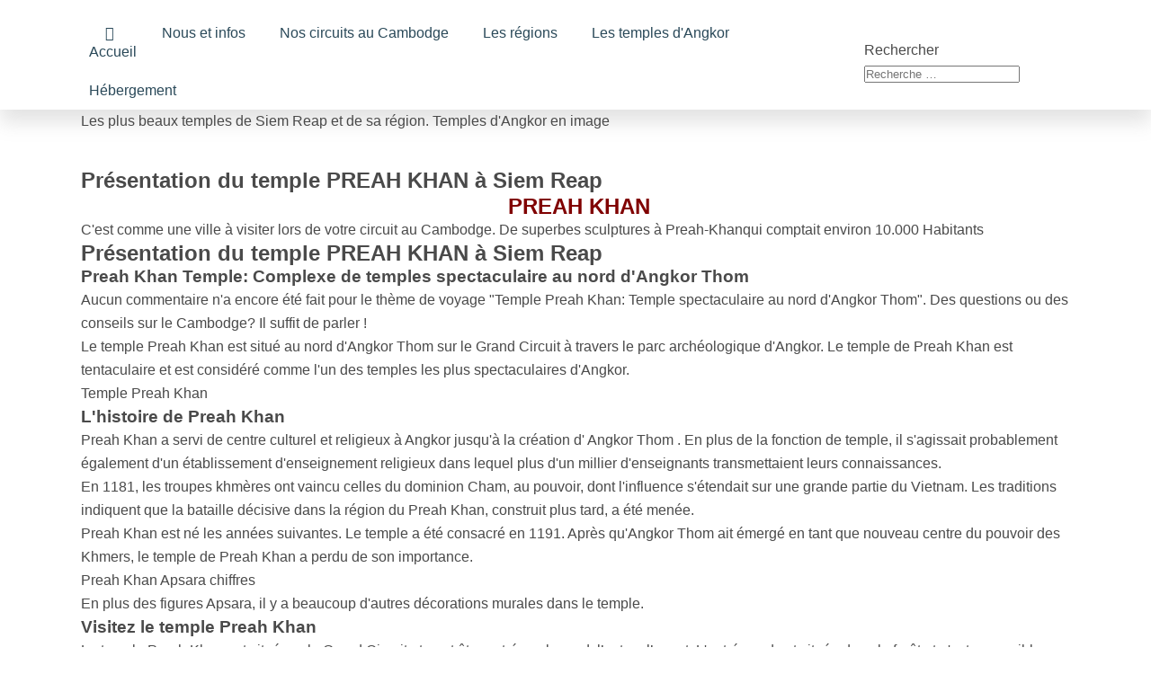

--- FILE ---
content_type: text/html; charset=utf-8
request_url: https://les-circuits-au-cambodge.com/les-temples-d-angkor/temple-preah-khan
body_size: 22040
content:
<!DOCTYPE html>
<html lang="fr-fr" dir="ltr" >
<head>
<meta charset="utf-8">
<meta name="author" content="Administrator">
<meta name="description" content="C'est comme une ville à visiter lors de votre circuit au Cambodge. De superbes sculptures à Preah-Khanqui comptait environ 10.000 Habitants Le temple PREAH KHAN.. ">
<meta name="generator" content="Joomla! - Open Source Content Management">
<link rel="preload" href="/media/vendor/fontawesome-free/webfonts/fa-regular-400.woff2?v=896727" as="font" crossorigin>
<link rel="preload" href="/media/vendor/fontawesome-free/webfonts/fa-solid-900.woff2?v=4a6591" as="font" crossorigin>
<link rel="modulepreload" href="/media/vendor/bootstrap/js/alert.min.js?5.3.8" fetchpriority="low">
<link rel="modulepreload" href="/media/vendor/bootstrap/js/button.min.js?5.3.8" fetchpriority="low">
<link rel="modulepreload" href="/media/vendor/bootstrap/js/carousel.min.js?5.3.8" fetchpriority="low">
<link rel="modulepreload" href="/media/vendor/bootstrap/js/collapse.min.js?5.3.8" fetchpriority="low">
<link rel="modulepreload" href="/media/vendor/bootstrap/js/dropdown.min.js?5.3.8" fetchpriority="low">
<link rel="modulepreload" href="/media/vendor/bootstrap/js/modal.min.js?5.3.8" fetchpriority="low">
<link rel="modulepreload" href="/media/vendor/bootstrap/js/offcanvas.min.js?5.3.8" fetchpriority="low">
<link rel="modulepreload" href="/media/vendor/bootstrap/js/popover.min.js?5.3.8" fetchpriority="low">
<link rel="modulepreload" href="/media/vendor/bootstrap/js/scrollspy.min.js?5.3.8" fetchpriority="low">
<link rel="modulepreload" href="/media/vendor/bootstrap/js/tab.min.js?5.3.8" fetchpriority="low">
<link rel="modulepreload" href="/media/vendor/bootstrap/js/toast.min.js?5.3.8" fetchpriority="low">
<link rel="modulepreload" href="/media/system/js/joomla-hidden-mail.min.js?80d9c7" fetchpriority="low">
<link rel="modulepreload" href="/media/system/js/keepalive.min.js?08e025" fetchpriority="low">
<link rel="modulepreload" href="/media/com_finder/js/finder.min.js?755761" fetchpriority="low">
<link rel="modulepreload" href="/media/system/js/messages.min.js?9a4811" fetchpriority="low">
<title>PREAH KHAN à Siem Reap, temple Cambodge</title>
<link href="https://les-circuits-au-cambodge.com/component/finder/search?format=opensearch&amp;Itemid=105" rel="search" title="OpenSearch les-circuits-au-cambodge" type="application/opensearchdescription+xml">
<link href="/templates/basique_com3elles/favicon.ico" rel="icon" type="image/vnd.microsoft.icon">
<script type="application/json" class="joomla-script-options new">{"joomla.jtext":{"PLG_SYSTEM_WEBAUTHN_ERR_CANNOT_FIND_USERNAME":"Impossible de trouver le champ nom d'utilisateur dans le module de connexion. Désolé, l'authentification sans mot de passe ne fonctionnera pas sur ce site, à moins que vous n'utilisiez un autre module de connexion.","PLG_SYSTEM_WEBAUTHN_ERR_EMPTY_USERNAME":"Vous devez saisir votre nom d'utilisateur (mais PAS votre mot de passe) avant de cliquer sur le bouton Clé d'accès.","PLG_SYSTEM_WEBAUTHN_ERR_INVALID_USERNAME":"Le nom d'utilisateur spécifié ne correspond pas à un compte utilisateur de ce site ayant activé la connexion sans mot de passe.","JSHOWPASSWORD":"Afficher le mot de passe","JHIDEPASSWORD":"Masquer le mot de passe","MOD_FINDER_SEARCH_VALUE":"Recherche &hellip;","COM_FINDER_SEARCH_FORM_LIST_LABEL":"Résultats de la recherche","JLIB_JS_AJAX_ERROR_OTHER":"Une erreur est survenue lors de la récupération des données JSON : code de statut HTTP %s .","JLIB_JS_AJAX_ERROR_PARSE":"Une erreur d'analyse s'est produite lors du traitement des données JSON suivantes :<br><code style=\"color:inherit;white-space:pre-wrap;padding:0;margin:0;border:0;background:inherit;\">%s<\/code>","ERROR":"Erreur","MESSAGE":"Message","NOTICE":"Annonce","WARNING":"Alerte","JCLOSE":"Fermer","JOK":"OK","JOPEN":"Ouvrir"},"finder-search":{"url":"\/component\/finder\/?task=suggestions.suggest&format=json&tmpl=component&Itemid=105"},"system.paths":{"root":"","rootFull":"https:\/\/les-circuits-au-cambodge.com\/","base":"","baseFull":"https:\/\/les-circuits-au-cambodge.com\/"},"csrf.token":"9c9de04869f83129bc4492b3283250b7","system.keepalive":{"interval":840000,"uri":"\/component\/ajax\/?format=json"}}</script>
<script type="application/ld+json">{"@context":"https://schema.org","@type":"BreadcrumbList","@id":"https://les-circuits-au-cambodge.com/#/schema/BreadcrumbList/17","itemListElement":[{"@type":"ListItem","position":1,"item":{"@id":"https://les-circuits-au-cambodge.com/","name":"Accueil"}},{"@type":"ListItem","position":2,"item":{"@id":"https://les-circuits-au-cambodge.com/les-temples-d-angkor","name":"Les temples d'Angkor"}},{"@type":"ListItem","position":3,"item":{"@id":"https://les-circuits-au-cambodge.com/les-temples-d-angkor/temple-preah-khan","name":"Temple PREAH KHAN"}}]}</script>
<script type="application/ld+json">{"@context":"https://schema.org","@graph":[{"@type":"Organization","@id":"https://les-circuits-au-cambodge.com/#/schema/Organization/base","name":"les-circuits-au-cambodge","url":"https://les-circuits-au-cambodge.com/"},{"@type":"WebSite","@id":"https://les-circuits-au-cambodge.com/#/schema/WebSite/base","url":"https://les-circuits-au-cambodge.com/","name":"les-circuits-au-cambodge","publisher":{"@id":"https://les-circuits-au-cambodge.com/#/schema/Organization/base"},"potentialAction":{"@type":"SearchAction","target":"https://les-circuits-au-cambodge.com/component/finder/search?q={search_term_string}&amp;Itemid=105","query-input":"required name=search_term_string"}},{"@type":"WebPage","@id":"https://les-circuits-au-cambodge.com/#/schema/WebPage/base","url":"https://les-circuits-au-cambodge.com/les-temples-d-angkor/temple-preah-khan","name":"PREAH KHAN à Siem Reap, temple Cambodge","description":"C'est comme une ville à visiter lors de votre circuit au Cambodge. De superbes sculptures à Preah-Khanqui comptait environ 10.000 Habitants Le temple PREAH KHAN.. ","isPartOf":{"@id":"https://les-circuits-au-cambodge.com/#/schema/WebSite/base"},"about":{"@id":"https://les-circuits-au-cambodge.com/#/schema/Organization/base"},"inLanguage":"fr-FR","breadcrumb":{"@id":"https://les-circuits-au-cambodge.com/#/schema/BreadcrumbList/17"}},{"@type":"Article","@id":"https://les-circuits-au-cambodge.com/#/schema/com_content/article/47","name":"Présentation du temple PREAH KHAN à Siem Reap","headline":"Présentation du temple PREAH KHAN à Siem Reap","inLanguage":"fr-FR","isPartOf":{"@id":"https://les-circuits-au-cambodge.com/#/schema/WebPage/base"}}]}</script>
<meta property="og:locale" content="fr_FR" class="4SEO_ogp_tag">
<meta property="og:url" content="https://les-circuits-au-cambodge.com/les-temples-d-angkor/temple-preah-khan" class="4SEO_ogp_tag">
<meta property="og:site_name" content="les-circuits-au-cambodge" class="4SEO_ogp_tag">
<meta property="og:type" content="article" class="4SEO_ogp_tag">
<meta property="og:title" content="PREAH KHAN à Siem Reap, temple Cambodge" class="4SEO_ogp_tag">
<meta property="og:description" content="C'est comme une ville à visiter lors de votre circuit au Cambodge. De superbes sculptures à Preah-Khanqui comptait environ 10.000 Habitants Le temple PREAH KHAN.. " class="4SEO_ogp_tag">
<meta property="fb:app_id" content="966242223397117" class="4SEO_ogp_tag">
<meta property="og:image" content="https://les-circuits-au-cambodge.com/images/0-ico/STAFF-de-KHUONTOUR.bonne_annee.2019.jpg" class="4SEO_ogp_tag">
<meta property="og:image:width" content="1024" class="4SEO_ogp_tag">
<meta property="og:image:height" content="768" class="4SEO_ogp_tag">
<meta property="og:image:secure_url" content="https://les-circuits-au-cambodge.com/images/0-ico/STAFF-de-KHUONTOUR.bonne_annee.2019.jpg" class="4SEO_ogp_tag">
<meta name="twitter:card" content="summary" class="4SEO_tcards_tag">
<meta name="twitter:site" content="@LessVacances" class="4SEO_tcards_tag">
<meta name="twitter:url" content="https://les-circuits-au-cambodge.com/les-temples-d-angkor/temple-preah-khan" class="4SEO_tcards_tag">
<meta name="twitter:title" content="PREAH KHAN à Siem Reap, temple Cambodge" class="4SEO_tcards_tag">
<meta name="twitter:description" content="C'est comme une ville à visiter lors de votre circuit au Cambodge. De superbes sculptures à Preah-Khanqui comptait environ 10.000 Habitants Le temple PREAH KHAN.. " class="4SEO_tcards_tag">
<meta name="twitter:image" content="https://les-circuits-au-cambodge.com/images/0-ico/STAFF-de-KHUONTOUR.bonne_annee.2019.jpg" class="4SEO_tcards_tag">
<meta name="viewport" content="width=device-width, initial-scale=1.0" />
<link rel="preconnect" href="https://fonts.gstatic.com">
<link href='https://fonts.googleapis.com/css2?family=Quicksand&display=swap' rel='stylesheet' type='text/css'>
<link href='https://fonts.googleapis.com/css2?family=Questrial&display=swap' rel='stylesheet' type='text/css'>
<link href='https://fonts.googleapis.com/css2?family=Lato&display=swap' rel='stylesheet' type='text/css'>
<link href='https://fonts.googleapis.com/css2?family=Cairo&display=swap' rel='stylesheet' type='text/css'>
<link href='https://fonts.googleapis.com/css2?family=Amaranth&display=swap' rel='stylesheet' type='text/css'>
<link href='https://fonts.googleapis.com/css2?family=Julius+Sans+One&display=swap' rel='stylesheet' type='text/css'>
<link href='https://fonts.googleapis.com/css2?family=Advent+Pro&display=swap' rel='stylesheet' type='text/css'>
<link href='https://fonts.googleapis.com/css2?family=Alegreya&display=swap' rel='stylesheet' type='text/css'>
<link href='https://fonts.googleapis.com/css2?family=Josefin+Slab&display=swap' rel='stylesheet' type='text/css'>
<link href='https://fonts.googleapis.com/css2?family=Indie+Flower&display=swap' rel='stylesheet' type='text/css'>
<link href='https://fonts.googleapis.com/css2?family=Dancing+Script&display=swap' rel='stylesheet' type='text/css'>
<link href='https://fonts.googleapis.com/css2?family=Amatic+SC&display=swap' rel='stylesheet' type='text/css'>
<link href='https://fonts.googleapis.com/css2?family=Sacramento&display=swap' rel='stylesheet' type='text/css'>
<link href='https://fonts.googleapis.com/css2?family=Just+Another+Hand&display=swap' rel='stylesheet' type='text/css'>
<link href='https://fonts.googleapis.com/css2?family=Coming+Soon&display=swap' rel='stylesheet' type='text/css'>
<link href='https://fonts.googleapis.com/css2?family=Julius+Sans+One&display=swap' rel='stylesheet' type='text/css'>
<link href='https://fonts.googleapis.com/css2?family=Advent+Pro&display=swap' rel='stylesheet' type='text/css'>
<link href='https://fonts.googleapis.com/css2?family=Josefin+Slab&display=swap' rel='stylesheet' type='text/css'>
<link href='https://fonts.googleapis.com/css2?family=Indie+Flower&display=swap' rel='stylesheet' type='text/css'>
<link href='https://fonts.googleapis.com/css2?family=Dancing+Script&display=swap' rel='stylesheet' type='text/css'>
<link href='https://fonts.googleapis.com/css2?family=Amatic+SC&display=swap' rel='stylesheet' type='text/css'>
<link href='https://fonts.googleapis.com/css2?family=Just+Another+Hand&display=swap' rel='stylesheet' type='text/css'>
<link href='https://fonts.googleapis.com/css2?family=Coming+Soon&display=swap' rel='stylesheet' type='text/css'>
<link href='https://fonts.googleapis.com/css2?family=Julius+Sans+One&display=swap' rel='stylesheet' type='text/css'>
<link href='https://fonts.googleapis.com/css2?family=Just+Another+Hand&display=swap' rel='stylesheet' type='text/css'>
<!--[if lte IE 7]>
<style type="text/css">
#topcontact1 ul.menu > li,#topcontact2 ul.menu > li,#nav ul.menu > li {
	display: inline !important;
	zoom: 1;
}
</style>
<![endif]-->
<!--[if lt IE 9]>
		<script src="/media/jui/js/html5.js"></script>
	<![endif]-->
<style class="jchoptimize-critical-css" id="1e4a31c9a02320f34f02058eab2cd961d434f3d096d7335430371a8b0ba8a4c4">div#maximenuck111{font-size:14px;line-height:21px;zoom:1}div#maximenuck111 ul.maximenuck{clear:both;position:relative;z-index:999;overflow:visible !important;display:block !important;float:none !important;visibility:visible !important;opacity:1 !important;list-style:none;margin:0 auto;zoom:1;filter:none}div#maximenuck111 ul.maximenuck:after{content:" ";display:block;height:0;clear:both;visibility:hidden;font-size:0}div#maximenuck111 ul.maximenuck li.maximenuck.level1{display:inline-block;float:none;position:static;list-style:none;text-align:center;cursor:pointer;filter:none}div#maximenuck111 ul.maximenuck li.maximenuck.level1>a,div#maximenuck111 ul.maximenuck li.maximenuck.level1>span.separator,div#maximenuck111 ul.maximenuck li.maximenuck.level1>span.nav-header{display:block;float:none;float:left;position:relative;text-decoration:none;outline:none;white-space:nowrap;filter:none}div#maximenuck111.maximenuckh ul.maximenuck li.level1.parent>a,div#maximenuck111.maximenuckh ul.maximenuck li.level1.parent>span.separator,div#maximenuck111.maximenuckh ul.maximenuck li.level1.parent>span.nav-header{padding-right:12px}div#maximenuck111 ul.maximenuck li.level1.parent>a:after,div#maximenuck111 ul.maximenuck li.level1.parent>span.separator:after,div#maximenuck111 ul.maximenuck li.level1.parent>span.nav-header:after{content:"";display:block;position:absolute;width:0;height:0;border-style:solid;border-width:7px 6px 0 6px;border-color:#000 transparent transparent transparent;top:7px;right:0px}div#maximenuck111 ul.maximenuck li.level1.parent li.parent>a:after,div#maximenuck111 ul.maximenuck li.level1.parent li.parent>span.separator:after,div#maximenuck111 ul.maximenuck li.level1.parent li.parent>span.nav-header:after,div#maximenuck111 ul.maximenuck li.maximenuck ul.maximenuck2 li.parent>a:after,div#maximenuck111 ul.maximenuck li.maximenuck ul.maximenuck2 li.parent>a:after{display:inline-block;content:"";width:0;height:0;border-style:solid;border-width:6px 0 6px 7px;border-color:transparent transparent transparent #007bff;margin:0 3px;position:absolute;right:3px;top:2px}div#maximenuck111 ul.maximenuck li div.floatck ul.maximenuck2,div#maximenuck111 ul.maximenuck2{z-index:11000;clear:left;text-align:left;background:transparent;margin:0 !important;padding:0 !important;border:none !important;box-shadow:none !important;width:100%;position:static !important;overflow:visible !important;display:block !important;float:none !important;visibility:visible !important}div#maximenuck111 ul.maximenuck li ul.maximenuck2 li.maximenuck,div#maximenuck111 ul.maximenuck2 li.maximenuck{text-align:left;z-index:11001;position:static;float:none !important;list-style:none;display:block}div#maximenuck111 ul.maximenuck li.maximenuck a,div#maximenuck111 ul.maximenuck li.maximenuck span.separator,div#maximenuck111 ul.maximenuck li.maximenuck span.nav-header,div#maximenuck111 ul.maximenuck2 a,div#maximenuck111 ul.maximenuck2 li.maximenuck span.separator,div#maximenuck111 ul.maximenuck2 li.maximenuck span.nav-header{display:block;float:none !important;float:left;position:relative;text-decoration:none;outline:none;white-space:normal;filter:none}div#maximenuck111 ul.maximenuck li.maximenuck ul.maximenuck2 li a,div#maximenuck111 ul.maximenuck2 li a{}div#maximenuck111 ul.maximenuck li.maximenuck ul.maximenuck2 a,div#maximenuck111 ul.maximenuck2 a{display:block}div#maximenuck111 span.titreck{text-decoration:none;float:none !important;float:left;margin:0}div#maximenuck111 div.floatck{position:absolute;display:none;padding:0;margin:0;text-align:left;width:auto;z-index:9999;cursor:auto}div#maximenuck111 div.maxidrop-main{width:180px;display:flex;flex-wrap:wrap}div#maximenuck111 ul.maximenuck li.maximenuck div.floatck div.floatck{margin:-30px 0 0 180px}div#maximenuck111 ul.maximenuck li div.floatck div.maximenuck2,div#maximenuck111 .maxipushdownck div.floatck div.maximenuck2{margin:0;padding:0;flex:0 1 auto;width:100%}</style>
<style class="jchoptimize-critical-css" id="1e4a31c9a02320f34f02058eab2cd9611ae4651adc85a5c902f9ec172efaf448">[data-id="maximenuck111"] .mobilemenuck-item-counter{display:inline-block;margin:0 5px;padding:10px;font-size:12px;line-height:0;background:rgba(0,0,0,0.3);color:#eee;border-radius:10px;height:20px;transform:translate(10px,-3px);box-sizing:border-box}[data-id="maximenuck111"] .mobilemenuck-backbutton svg{width:14px;fill:#fff;position:relative;left:-5px;top:-2px}.mobilemenuck-bar{display:none;position:relative;left:0;top:0;right:0;z-index:100}.mobilemenuck-bar-title{display:block}.mobilemenuck-bar-button{cursor:pointer;box-sizing:border-box;position:absolute;top:0;right:0;line-height:0.8em;font-family:Segoe UI;text-align:center}.mobilemenuck{box-sizing:border-box;width:100%}.mobilemenuck-topbar{position:relative}.mobilemenuck-title{display:block}.mobilemenuck-button{cursor:pointer;box-sizing:border-box;position:absolute;top:0;right:0;line-height:0.8em;font-family:Segoe UI;text-align:center}.mobilemenuck a{display:block}.mobilemenuck a:hover{text-decoration:none}.mobilemenuck .mobilemenuck-item>div{position:relative}.mobilemenuck-togglericon:after{cursor:pointer;text-align:center;display:block;position:absolute;right:0;top:0;content:"+"}.mobilemenuck .open .mobilemenuck-togglericon:after{content:"-"}[data-id="maximenuck111"] .mobilemenuck-bar-title{color:#FFF;text-align:left;font-weight:normal;text-indent:30px;line-height:60px;font-size:20px}[data-id="maximenuck111"] .mobilemenuck-bar-title a{color:#FFF;font-weight:normal;text-indent:30px;line-height:60px;font-size:20px}[data-id="maximenuck111"] .mobilemenuck-bar-button{background:#FAB06F;background-image:-o-linear-gradient(center top,#FAB06F,#FAB06F 100%);background-image:-webkit-gradient(linear,left top,left bottom,from(#FAB06F),color-stop(100%,#FAB06F));background-image:-moz-linear-gradient(center top,#FAB06F,#FAB06F 100%);background-image:linear-gradient(to bottom,#FAB06F,#FAB06F 100%);height:60px;width:60px;color:#FFF;margin-top:-50px;margin-right:30px;box-shadow:#6E6E6E 0px 5px 20px 0px;-moz-box-shadow:#6E6E6E 0px 5px 20px 0px;-webkit-box-shadow:#6E6E6E 0px 5px 20px 0px;line-height:50px;font-size:40px}[data-id="maximenuck111"] .mobilemenuck-bar-button a{color:#FFF;line-height:50px;font-size:40px}[data-id="maximenuck111"].mobilemenuck{background:#FAB06F;background-image:-o-linear-gradient(center top,#FAB06F,#FAB06F 100%);background-image:-webkit-gradient(linear,left top,left bottom,from(#FAB06F),color-stop(100%,#FAB06F));background-image:-moz-linear-gradient(center top,#FAB06F,#FAB06F 100%);background-image:linear-gradient(to bottom,#FAB06F,#FAB06F 100%);color:#FFF;padding-bottom:10px;font-size:15px}[data-id="maximenuck111"].mobilemenuck a{color:#FFF;font-size:15px}[data-id="maximenuck111"] .mobilemenuck-title{height:60px;color:#FFF;margin-right:10px;margin-left:10px;text-align:left;text-indent:20px;line-height:60px;font-size:20px}[data-id="maximenuck111"] .mobilemenuck-title a{color:#FFF;text-indent:20px;line-height:60px;font-size:20px}[data-id="maximenuck111"] .mobilemenuck-button{-moz-border-radius:50% 50% 50% 50%;-o-border-radius:50% 50% 50% 50%;-webkit-border-radius:50% 50% 50% 50%;border-radius:50% 50% 50% 50%;height:60px;width:60px;color:#FFF;margin-bottom:0px;margin-left:0px;line-height:60px;font-size:40px}[data-id="maximenuck111"] .mobilemenuck-button a{color:#FFF;line-height:60px;font-size:40px}[data-id="maximenuck111"] .mobilemenuck-item>.level1{background:#FFF;background:rgba(255,255,255,0.3);-pie-background:rgba(255,255,255,0.3);color:#FFF;margin-top:5px;margin-right:10px;margin-bottom:5px;margin-left:10px;padding-top:5px;padding-bottom:5px;padding-left:35px;line-height:35px}[data-id="maximenuck111"] .mobilemenuck-item>.level1 a{color:#FFF;line-height:35px}[data-id="maximenuck111"] .mobilemenuck-item>.level2{background:#000;background:rgba(0,0,0,0.2);-pie-background:rgba(0,0,0,0.2);color:#FFF;margin-top:5px;margin-right:10px;margin-bottom:5px;margin-left:10px;padding-top:5px;padding-bottom:5px;padding-left:45px;line-height:35px}[data-id="maximenuck111"] .mobilemenuck-item>.level2 a{color:#FFF;line-height:35px}[data-id="maximenuck111"] .level2+.mobilemenuck-submenu .mobilemenuck-item>div{color:#FFF;margin-top:5px;margin-right:10px;margin-bottom:5px;margin-left:10px;padding-top:5px;padding-bottom:5px;padding-left:65px;line-height:35px}[data-id="maximenuck111"] .level2+.mobilemenuck-submenu .mobilemenuck-item>div a{color:#FFF;line-height:35px}[data-id="maximenuck111"] .mobilemenuck-togglericon:after{height:35px;width:35px;color:#FFF;margin-right:30px;line-height:35px;font-size:30px}[data-id="maximenuck111"] .mobilemenuck-togglericon:after a{color:#FFF;line-height:35px;font-size:30px}.mobilemenuck div span.descck{padding-left:10px;font-size:12px}.mobilemenuck-bar{position:fixed !important;bottom:0px;top:auto;left:auto;width:0}.mobilemenuck{bottom:0;position:fixed !important;overflow-y:auto}[data-id="maximenuck111"] img.mobilemenuck-icon{width:32px;height:32px;margin:5px}[data-id="maximenuck111"] i.mobilemenuck-icon{font-size:32px;margin:5px}[data-id="maximenuck111"] .mobilemenuck-item .maximenuiconck{font-size:32px;margin:5px}.mobilemenuck-logo{text-align:center}.mobilemenuck-logo-left{text-align:left}.mobilemenuck-logo-right{text-align:right}.mobilemenuck-logo a{display:inline-block}</style>
<style class="jchoptimize-critical-css" id="1e4a31c9a02320f34f02058eab2cd961b1a1af3e78f0fb573aa0a42256a4a41a">div#maximenuck111 .titreck-text{flex:1}@media screen and (max-width:1120px){div#maximenuck111.maximenuckh{height:auto !important}div#maximenuck111.maximenuckh ul:not(.noresponsive){height:auto !important;padding-left:0 !important}div#maximenuck111.maximenuckh ul:not(.noresponsive) li{float:none !important;width:100% !important;box-sizing:border-box;padding-left:0 !important;padding-right:0 !important;margin-right:0 !important}div#maximenuck111.maximenuckh ul:not(.noresponsive) li>div.floatck{width:100% !important;box-sizing:border-box;right:0 !important;left:0 !important;margin-left:0 !important;position:relative !important}div#maximenuck111.maximenuckh ul:not(.noresponsive) div.floatck div.maximenuck2{width:100% !important}div#maximenuck111.maximenuckh ul:not(.noresponsive) div.floatck div.floatck{width:100% !important;margin:20px 0 0 0 !important}div#maximenuck111.maximenuckh ul:not(.noresponsive) div.floatck div.maxidrop-main{width:100% !important}}div#maximenuck111.maximenuckh ul.maximenuck li.maximenuck div.floatck div.floatck{margin-left:350px}div#maximenuck111 ul.maximenuck li.maximenuck.level1>a,div#maximenuck111 ul.maximenuck li.maximenuck.level1>span.separator{display:flex;align-items:center}div#maximenuck111 ul.maximenuck li.maximenuck.level1 li.maximenuck>a,div#maximenuck111 ul.maximenuck li.maximenuck.level1 li.maximenuck>span.separator{display:flex}div#maximenuck111 ul.maximenuck li.maximenuck.level1>a[data-align="bottom"],div#maximenuck111 ul.maximenuck li.maximenuck.level1>span.separator[data-align="bottom"],div#maximenuck111 ul.maximenuck li.maximenuck.level1 li.maximenuck>a[data-align="bottom"],div#maximenuck111 ul.maximenuck li.maximenuck.level1 li.maximenuck>span.separator[data-align="bottom"],div#maximenuck111 ul.maximenuck li.maximenuck.level1>a[data-align="top"],div#maximenuck111 ul.maximenuck li.maximenuck.level1>span.separator[data-align="top"],div#maximenuck111 ul.maximenuck li.maximenuck.level1 li.maximenuck>a[data-align="top"],div#maximenuck111 ul.maximenuck li.maximenuck.level1 li.maximenuck>span.separator[data-align="top"]{flex-direction:column;align-items:inherit}</style>
<style class="jchoptimize-critical-css" id="1e4a31c9a02320f34f02058eab2cd961423a947aa5b05045522fc0505d75d4b7">@media only screen and (max-width:1120px){#maximenuck111{display:none !important}.mobilemenuck-hide{display:none !important}body{padding-top:40px !important}}</style>
<style class="jchoptimize-critical-css" id="1e4a31c9a02320f34f02058eab2cd96105b982c8d002cf092ca937272760c234">:root{--blue:#007bff;--indigo:#6610f2;--purple:#6f42c1;--pink:#e83e8c;--red:#dc3545;--orange:#fd7e14;--yellow:#ffc107;--green:#28a745;--teal:#20c997;--cyan:#17a2b8;--white:#fff;--gray:#6c757d;--gray-dark:#343a40;--primary:#007bff;--secondary:#6c757d;--success:#28a745;--info:#17a2b8;--warning:#ffc107;--danger:#dc3545;--light:#f8f9fa;--dark:#343a40;--breakpoint-xs:0;--breakpoint-sm:576px;--breakpoint-md:768px;--breakpoint-lg:992px;--breakpoint-xl:1200px;--font-family-sans-serif:-apple-system,BlinkMacSystemFont,"Segoe UI",Roboto,"Helvetica Neue",Arial,"Noto Sans",sans-serif,"Apple Color Emoji","Segoe UI Emoji","Segoe UI Symbol","Noto Color Emoji";--font-family-monospace:SFMono-Regular,Menlo,Monaco,Consolas,"Liberation Mono","Courier New",monospace}*,*::before,*::after{box-sizing:border-box}html{font-family:sans-serif;line-height:1.15;-webkit-text-size-adjust:100%;-webkit-tap-highlight-color:rgba(0,0,0,0)}article,aside,figcaption,figure,footer,header,hgroup,main,nav,section{display:block}body{margin:0;font-family:-apple-system,BlinkMacSystemFont,"Segoe UI",Roboto,"Helvetica Neue",Arial,"Noto Sans",sans-serif,"Apple Color Emoji","Segoe UI Emoji","Segoe UI Symbol","Noto Color Emoji";font-size:1rem;font-weight:400;line-height:1.5;color:#212529;text-align:left;background-color:#fff}ol,ul,dl{margin-top:0;margin-bottom:1rem}ol ol,ul ul,ol ul,ul ol{margin-bottom:0}a{color:#007bff;text-decoration:none;background-color:transparent}[role="button"]{cursor:pointer}::-webkit-file-upload-button{font:inherit;-webkit-appearance:button}.btn-primary:not(:disabled):not(.disabled):active,.btn-primary:not(:disabled):not(.disabled).active,.show>.btn-primary.dropdown-toggle{color:#fff;background-color:#0062cc;border-color:#005cbf}.btn-primary:not(:disabled):not(.disabled):active:focus,.btn-primary:not(:disabled):not(.disabled).active:focus,.show>.btn-primary.dropdown-toggle:focus{box-shadow:0 0 0 0.2rem rgba(38,143,255,0.5)}.btn-secondary:not(:disabled):not(.disabled):active,.btn-secondary:not(:disabled):not(.disabled).active,.show>.btn-secondary.dropdown-toggle{color:#fff;background-color:#545b62;border-color:#4e555b}.btn-secondary:not(:disabled):not(.disabled):active:focus,.btn-secondary:not(:disabled):not(.disabled).active:focus,.show>.btn-secondary.dropdown-toggle:focus{box-shadow:0 0 0 0.2rem rgba(130,138,145,0.5)}.btn-success:not(:disabled):not(.disabled):active,.btn-success:not(:disabled):not(.disabled).active,.show>.btn-success.dropdown-toggle{color:#fff;background-color:#1e7e34;border-color:#1c7430}.btn-success:not(:disabled):not(.disabled):active:focus,.btn-success:not(:disabled):not(.disabled).active:focus,.show>.btn-success.dropdown-toggle:focus{box-shadow:0 0 0 0.2rem rgba(72,180,97,0.5)}.btn-info:not(:disabled):not(.disabled):active,.btn-info:not(:disabled):not(.disabled).active,.show>.btn-info.dropdown-toggle{color:#fff;background-color:#117a8b;border-color:#10707f}.btn-info:not(:disabled):not(.disabled):active:focus,.btn-info:not(:disabled):not(.disabled).active:focus,.show>.btn-info.dropdown-toggle:focus{box-shadow:0 0 0 0.2rem rgba(58,176,195,0.5)}.btn-warning:not(:disabled):not(.disabled):active,.btn-warning:not(:disabled):not(.disabled).active,.show>.btn-warning.dropdown-toggle{color:#212529;background-color:#d39e00;border-color:#c69500}.btn-warning:not(:disabled):not(.disabled):active:focus,.btn-warning:not(:disabled):not(.disabled).active:focus,.show>.btn-warning.dropdown-toggle:focus{box-shadow:0 0 0 0.2rem rgba(222,170,12,0.5)}.btn-danger:not(:disabled):not(.disabled):active,.btn-danger:not(:disabled):not(.disabled).active,.show>.btn-danger.dropdown-toggle{color:#fff;background-color:#bd2130;border-color:#b21f2d}.btn-danger:not(:disabled):not(.disabled):active:focus,.btn-danger:not(:disabled):not(.disabled).active:focus,.show>.btn-danger.dropdown-toggle:focus{box-shadow:0 0 0 0.2rem rgba(225,83,97,0.5)}.btn-light:not(:disabled):not(.disabled):active,.btn-light:not(:disabled):not(.disabled).active,.show>.btn-light.dropdown-toggle{color:#212529;background-color:#dae0e5;border-color:#d3d9df}.btn-light:not(:disabled):not(.disabled):active:focus,.btn-light:not(:disabled):not(.disabled).active:focus,.show>.btn-light.dropdown-toggle:focus{box-shadow:0 0 0 0.2rem rgba(216,217,219,0.5)}.btn-dark:not(:disabled):not(.disabled):active,.btn-dark:not(:disabled):not(.disabled).active,.show>.btn-dark.dropdown-toggle{color:#fff;background-color:#1d2124;border-color:#171a1d}.btn-dark:not(:disabled):not(.disabled):active:focus,.btn-dark:not(:disabled):not(.disabled).active:focus,.show>.btn-dark.dropdown-toggle:focus{box-shadow:0 0 0 0.2rem rgba(82,88,93,0.5)}.btn-outline-primary:not(:disabled):not(.disabled):active,.btn-outline-primary:not(:disabled):not(.disabled).active,.show>.btn-outline-primary.dropdown-toggle{color:#fff;background-color:#007bff;border-color:#007bff}.btn-outline-primary:not(:disabled):not(.disabled):active:focus,.btn-outline-primary:not(:disabled):not(.disabled).active:focus,.show>.btn-outline-primary.dropdown-toggle:focus{box-shadow:0 0 0 0.2rem rgba(0,123,255,0.5)}.btn-outline-secondary:not(:disabled):not(.disabled):active,.btn-outline-secondary:not(:disabled):not(.disabled).active,.show>.btn-outline-secondary.dropdown-toggle{color:#fff;background-color:#6c757d;border-color:#6c757d}.btn-outline-secondary:not(:disabled):not(.disabled):active:focus,.btn-outline-secondary:not(:disabled):not(.disabled).active:focus,.show>.btn-outline-secondary.dropdown-toggle:focus{box-shadow:0 0 0 0.2rem rgba(108,117,125,0.5)}.btn-outline-success:not(:disabled):not(.disabled):active,.btn-outline-success:not(:disabled):not(.disabled).active,.show>.btn-outline-success.dropdown-toggle{color:#fff;background-color:#28a745;border-color:#28a745}.btn-outline-success:not(:disabled):not(.disabled):active:focus,.btn-outline-success:not(:disabled):not(.disabled).active:focus,.show>.btn-outline-success.dropdown-toggle:focus{box-shadow:0 0 0 0.2rem rgba(40,167,69,0.5)}.btn-outline-info:not(:disabled):not(.disabled):active,.btn-outline-info:not(:disabled):not(.disabled).active,.show>.btn-outline-info.dropdown-toggle{color:#fff;background-color:#17a2b8;border-color:#17a2b8}.btn-outline-info:not(:disabled):not(.disabled):active:focus,.btn-outline-info:not(:disabled):not(.disabled).active:focus,.show>.btn-outline-info.dropdown-toggle:focus{box-shadow:0 0 0 0.2rem rgba(23,162,184,0.5)}.btn-outline-warning:not(:disabled):not(.disabled):active,.btn-outline-warning:not(:disabled):not(.disabled).active,.show>.btn-outline-warning.dropdown-toggle{color:#212529;background-color:#ffc107;border-color:#ffc107}.btn-outline-warning:not(:disabled):not(.disabled):active:focus,.btn-outline-warning:not(:disabled):not(.disabled).active:focus,.show>.btn-outline-warning.dropdown-toggle:focus{box-shadow:0 0 0 0.2rem rgba(255,193,7,0.5)}.btn-outline-danger:not(:disabled):not(.disabled):active,.btn-outline-danger:not(:disabled):not(.disabled).active,.show>.btn-outline-danger.dropdown-toggle{color:#fff;background-color:#dc3545;border-color:#dc3545}.btn-outline-danger:not(:disabled):not(.disabled):active:focus,.btn-outline-danger:not(:disabled):not(.disabled).active:focus,.show>.btn-outline-danger.dropdown-toggle:focus{box-shadow:0 0 0 0.2rem rgba(220,53,69,0.5)}.btn-outline-light:not(:disabled):not(.disabled):active,.btn-outline-light:not(:disabled):not(.disabled).active,.show>.btn-outline-light.dropdown-toggle{color:#212529;background-color:#f8f9fa;border-color:#f8f9fa}.btn-outline-light:not(:disabled):not(.disabled):active:focus,.btn-outline-light:not(:disabled):not(.disabled).active:focus,.show>.btn-outline-light.dropdown-toggle:focus{box-shadow:0 0 0 0.2rem rgba(248,249,250,0.5)}.btn-outline-dark:not(:disabled):not(.disabled):active,.btn-outline-dark:not(:disabled):not(.disabled).active,.show>.btn-outline-dark.dropdown-toggle{color:#fff;background-color:#343a40;border-color:#343a40}.btn-outline-dark:not(:disabled):not(.disabled):active:focus,.btn-outline-dark:not(:disabled):not(.disabled).active:focus,.show>.btn-outline-dark.dropdown-toggle:focus{box-shadow:0 0 0 0.2rem rgba(52,58,64,0.5)}.dropdown-item.active,.dropdown-item:active{color:#fff;text-decoration:none;background-color:#007bff}.btn-group>.btn:focus,.btn-group>.btn:active,.btn-group>.btn.active,.btn-group-vertical>.btn:focus,.btn-group-vertical>.btn:active,.btn-group-vertical>.btn.active{z-index:1}.custom-control-input:not(:disabled):active~.custom-control-label::before{color:#fff;background-color:#b3d7ff;border-color:#b3d7ff}.custom-range::-webkit-slider-thumb:active{background-color:#b3d7ff}.custom-range::-moz-range-thumb:active{background-color:#b3d7ff}.custom-range::-ms-thumb:active{background-color:#b3d7ff}.list-group-item-action:active{color:#212529;background-color:#e9ecef}.sr-only-focusable:active,.sr-only-focusable:focus{position:static;width:auto;height:auto;overflow:visible;clip:auto;white-space:normal}@media print{*,*::before,*::after{text-shadow:none !important;box-shadow:none !important}a:not(.btn){text-decoration:underline}body{min-width:992px !important}}</style>
<style class="jchoptimize-critical-css" id="1e4a31c9a02320f34f02058eab2cd961d957f3a8c2ad0ce3c30d96ceacfc1e23">html{height:100%}body{margin:0;padding:0;min-height:100vh}*{padding:0;margin:0}ul,ol{padding:.75em 0 .75em 0;margin:0 0 0 35px}.flexiblecolumn{min-height:0.1px;box-sizing:border-box}.flexiblemodule,.column,.logobloc,.flexiblecolumn{float:left}section>.inner>.clr,.flexiblemodule>.inner>.clr,.equalheights>.inner>.clr,section>.inner:before,.flexiblemodule>.inner:before,.equalheights>.inner:before,section>.inner:after,.flexiblemodule>.inner:after,.equalheights>.inner:after{display:none}section>.inner,.equalheights>.inner,.equalheights .maincenter>.inner{display:flex;justify-content:space-between}.valign-center{align-self:center}.tck-wrapper,.tck-relative,.tck-module{position:relative}*{box-sizing:border-box}.form-check-input:active{-webkit-filter:brightness(90%);filter:brightness(90%)}.form-range::-webkit-slider-thumb:active{background-color:#b8bfcc}.form-range::-moz-range-thumb:active{background-color:#b8bfcc}.btn-check:checked+.btn-primary,.btn-check:active+.btn-primary,.btn-primary:active,.btn-primary.active,.show>.btn-primary.dropdown-toggle{color:white;background-color:#010145;border-color:#010141}.btn-check:checked+.btn-primary:focus,.btn-check:active+.btn-primary:focus,.btn-primary:active:focus,.btn-primary.active:focus,.show>.btn-primary.dropdown-toggle:focus{box-shadow:0 0 0 0.25rem rgba(39,39,111,0.5)}.btn-check:checked+.btn-secondary,.btn-check:active+.btn-secondary,.btn-secondary:active,.btn-secondary.active,.show>.btn-secondary.dropdown-toggle{color:white;background-color:#575e65;border-color:#52585f}.btn-check:checked+.btn-secondary:focus,.btn-check:active+.btn-secondary:focus,.btn-secondary:active:focus,.btn-secondary.active:focus,.show>.btn-secondary.dropdown-toggle:focus{box-shadow:0 0 0 0.25rem rgba(131,138,145,0.5)}.btn-check:checked+.btn-success,.btn-check:active+.btn-success,.btn-success:active,.btn-success.active,.show>.btn-success.dropdown-toggle{color:white;background-color:#366936;border-color:#336233}.btn-check:checked+.btn-success:focus,.btn-check:active+.btn-success:focus,.btn-success:active:focus,.btn-success.active:focus,.show>.btn-success.dropdown-toggle:focus{box-shadow:0 0 0 0.25rem rgba(96,150,96,0.5)}.btn-check:checked+.btn-info,.btn-check:active+.btn-info,.btn-info:active,.btn-info.active,.show>.btn-info.dropdown-toggle{color:white;background-color:#264f71;border-color:#244a6a}.btn-check:checked+.btn-info:focus,.btn-check:active+.btn-info:focus,.btn-info:active:focus,.btn-info.active:focus,.show>.btn-info.dropdown-toggle:focus{box-shadow:0 0 0 0.25rem rgba(79,122,158,0.5)}.btn-check:checked+.btn-warning,.btn-check:active+.btn-warning,.btn-warning:active,.btn-warning.active,.show>.btn-warning.dropdown-toggle{color:white;background-color:#8a4e00;border-color:#824a00}.btn-check:checked+.btn-warning:focus,.btn-check:active+.btn-warning:focus,.btn-warning:active:focus,.btn-warning.active:focus,.show>.btn-warning.dropdown-toggle:focus{box-shadow:0 0 0 0.25rem rgba(185,122,38,0.5)}.btn-check:checked+.btn-danger,.btn-check:active+.btn-danger,.btn-danger:active,.btn-danger.active,.show>.btn-danger.dropdown-toggle{color:white;background-color:#841913;border-color:#7c1712}.btn-check:checked+.btn-danger:focus,.btn-check:active+.btn-danger:focus,.btn-danger:active:focus,.btn-danger.active:focus,.show>.btn-danger.dropdown-toggle:focus{box-shadow:0 0 0 0.25rem rgba(179,65,59,0.5)}.btn-check:checked+.btn-light,.btn-check:active+.btn-light,.btn-light:active,.btn-light.active,.show>.btn-light.dropdown-toggle{color:black;background-color:#fafbfc;border-color:#fafbfb}.btn-check:checked+.btn-light:focus,.btn-check:active+.btn-light:focus,.btn-light:active:focus,.btn-light.active:focus,.show>.btn-light.dropdown-toggle:focus{box-shadow:0 0 0 0.25rem rgba(212,213,213,0.5)}.btn-check:checked+.btn-dark,.btn-check:active+.btn-dark,.btn-dark:active,.btn-dark.active,.show>.btn-dark.dropdown-toggle{color:white;background-color:#2a2f34;border-color:#282c31}.btn-check:checked+.btn-dark:focus,.btn-check:active+.btn-dark:focus,.btn-dark:active:focus,.btn-dark.active:focus,.show>.btn-dark.dropdown-toggle:focus{box-shadow:0 0 0 0.25rem rgba(83,88,94,0.5)}.btn-check:checked+.btn-outline-primary,.btn-check:active+.btn-outline-primary,.btn-outline-primary:active,.btn-outline-primary.active,.btn-outline-primary.dropdown-toggle.show{color:white;background-color:#010156;border-color:#010156}.btn-check:checked+.btn-outline-primary:focus,.btn-check:active+.btn-outline-primary:focus,.btn-outline-primary:active:focus,.btn-outline-primary.active:focus,.btn-outline-primary.dropdown-toggle.show:focus{box-shadow:0 0 0 0.25rem rgba(1,1,86,0.5)}.btn-check:checked+.btn-outline-secondary,.btn-check:active+.btn-outline-secondary,.btn-outline-secondary:active,.btn-outline-secondary.active,.btn-outline-secondary.dropdown-toggle.show{color:white;background-color:#6d757e;border-color:#6d757e}.btn-check:checked+.btn-outline-secondary:focus,.btn-check:active+.btn-outline-secondary:focus,.btn-outline-secondary:active:focus,.btn-outline-secondary.active:focus,.btn-outline-secondary.dropdown-toggle.show:focus{box-shadow:0 0 0 0.25rem rgba(109,117,126,0.5)}.btn-check:checked+.btn-outline-success,.btn-check:active+.btn-outline-success,.btn-outline-success:active,.btn-outline-success.active,.btn-outline-success.dropdown-toggle.show{color:white;background-color:#448344;border-color:#448344}.btn-check:checked+.btn-outline-success:focus,.btn-check:active+.btn-outline-success:focus,.btn-outline-success:active:focus,.btn-outline-success.active:focus,.btn-outline-success.dropdown-toggle.show:focus{box-shadow:0 0 0 0.25rem rgba(68,131,68,0.5)}.btn-check:checked+.btn-outline-info,.btn-check:active+.btn-outline-info,.btn-outline-info:active,.btn-outline-info.active,.btn-outline-info.dropdown-toggle.show{color:white;background-color:#30638d;border-color:#30638d}.btn-check:checked+.btn-outline-info:focus,.btn-check:active+.btn-outline-info:focus,.btn-outline-info:active:focus,.btn-outline-info.active:focus,.btn-outline-info.dropdown-toggle.show:focus{box-shadow:0 0 0 0.25rem rgba(48,99,141,0.5)}.btn-check:checked+.btn-outline-warning,.btn-check:active+.btn-outline-warning,.btn-outline-warning:active,.btn-outline-warning.active,.btn-outline-warning.dropdown-toggle.show{color:white;background-color:#ad6200;border-color:#ad6200}.btn-check:checked+.btn-outline-warning:focus,.btn-check:active+.btn-outline-warning:focus,.btn-outline-warning:active:focus,.btn-outline-warning.active:focus,.btn-outline-warning.dropdown-toggle.show:focus{box-shadow:0 0 0 0.25rem rgba(173,98,0,0.5)}.btn-check:checked+.btn-outline-danger,.btn-check:active+.btn-outline-danger,.btn-outline-danger:active,.btn-outline-danger.active,.btn-outline-danger.dropdown-toggle.show{color:white;background-color:#a51f18;border-color:#a51f18}.btn-check:checked+.btn-outline-danger:focus,.btn-check:active+.btn-outline-danger:focus,.btn-outline-danger:active:focus,.btn-outline-danger.active:focus,.btn-outline-danger.dropdown-toggle.show:focus{box-shadow:0 0 0 0.25rem rgba(165,31,24,0.5)}.btn-check:checked+.btn-outline-light,.btn-check:active+.btn-outline-light,.btn-outline-light:active,.btn-outline-light.active,.btn-outline-light.dropdown-toggle.show{color:black;background-color:#f9fafb;border-color:#f9fafb}.btn-check:checked+.btn-outline-light:focus,.btn-check:active+.btn-outline-light:focus,.btn-outline-light:active:focus,.btn-outline-light.active:focus,.btn-outline-light.dropdown-toggle.show:focus{box-shadow:0 0 0 0.25rem rgba(249,250,251,0.5)}.btn-check:checked+.btn-outline-dark,.btn-check:active+.btn-outline-dark,.btn-outline-dark:active,.btn-outline-dark.active,.btn-outline-dark.dropdown-toggle.show{color:white;background-color:#353b41;border-color:#353b41}.btn-check:checked+.btn-outline-dark:focus,.btn-check:active+.btn-outline-dark:focus,.btn-outline-dark:active:focus,.btn-outline-dark.active:focus,.btn-outline-dark.dropdown-toggle.show:focus{box-shadow:0 0 0 0.25rem rgba(53,59,65,0.5)}.dropdown-item.active,.dropdown-item:active{color:white;text-decoration:none;background-color:#112855}.dropdown-menu-dark .dropdown-item.active,.dropdown-menu-dark .dropdown-item:active{color:white;background-color:#112855}.btn-group>.btn-check:checked+.btn,.btn-group>.btn-check:focus+.btn,.btn-group>.btn:hover,.btn-group>.btn:focus,.btn-group>.btn:active,.btn-group>.btn.active,.btn-group-vertical>.btn-check:checked+.btn,.btn-group-vertical>.btn-check:focus+.btn,.btn-group-vertical>.btn:hover,.btn-group-vertical>.btn:focus,.btn-group-vertical>.btn:active,.btn-group-vertical>.btn.active{z-index:1}.list-group-item-action:active{color:#22262a;background-color:#eaedf0}.subhead .btn:not([disabled]):hover,.subhead .btn:not([disabled]):active,.subhead .btn:not([disabled]):focus{color:rgba(255,255,255,0.9);background-color:var(--subhead-btn-accent);border-color:var(--subhead-btn-accent)}.subhead .btn:not([disabled]):hover>span,.subhead .btn:not([disabled]):active>span,.subhead .btn:not([disabled]):focus>span{color:rgba(255,255,255,0.9)}.subhead .btn[disabled]:hover,.subhead .btn[disabled]:active,.subhead .btn[disabled]:focus,.subhead .btn.dropdown-toggle[disabled]:hover,.subhead .btn.dropdown-toggle[disabled]:active,.subhead .btn.dropdown-toggle[disabled]:focus{cursor:not-allowed}.btn:focus,.btn.focus,.btn:active:focus,.btn.focus:active,.btn.active:focus,.btn.active.focus{text-decoration:none}.btn-group-vertical>.btn-check:checked+.btn,.btn-group-vertical>.btn-check:focus+.btn,.btn-group-vertical>.btn.active,.btn-group-vertical>.btn:active,.btn-group-vertical>.btn:focus,.btn-group-vertical>.btn:hover,.btn-group>.btn-check:checked+.btn,.btn-group>.btn-check:focus+.btn,.btn-group>.btn.active,.btn-group>.btn:active,.btn-group>.btn:focus,.btn-group>.btn:hover{z-index:1}@media print{.tck-container{width:100% !important}.flexiblemodule,.column,.logobloc,.flexiblecolumn{float:none}a[href]:after{content:""}}#bannerwrapcolumn2{width:calc(90 / 100 * (100% - (1 * 20px)))}.container,.container-fluid,.tck-container,.tck-container-fluid{margin:0 auto;box-sizing:border-box}.container,.tck-container{max-width:1100px}body{color:#4a4a4a;line-height:26px;font-size:16px;font-family:Tahoma,sans-serif}a{color:#FAB06F;text-decoration:none}#bannerwrap{background:#fff;padding-top:15px;padding-bottom:0px;box-shadow:rgba(224,224,224,0.9) 0px 14px 20px 0px;-moz-box-shadow:rgba(224,224,224,0.9) 0px 14px 20px 0px;-webkit-box-shadow:rgba(224,224,224,0.9) 0px 14px 20px 0px}#nav ul.menu,#nav ul.nav,#nav ul.maximenuck{margin:0;padding:0}#nav ul.menu li,#nav ul.nav li,#nav ul.maximenuck li{margin:0;padding:0;display:inline-block;list-style:none}#nav ul.menu li li,#nav ul.nav li li,#nav ul.maximenuck li li{float:none;display:block}#nav ul.maximenuck>li{margin:2px;margin-right:10px}#nav ul.maximenuck>li>a,#nav ul.maximenuck>li>span.separator{display:block;color:#2a4959;padding-top:7px;padding-right:10px;padding-bottom:7px;padding-left:10px;font-weight:normal;font-size:18px}#nav ul.maximenuck li li{}#nav ul.maximenuck li li>a,#nav ul.maximenuck li li>span.separator{display:block;color:#4a4a4a;padding-top:7px;padding-right:10px;padding-bottom:7px;padding-left:10px;font-size:16px}#nav ul.maximenuck li ul,#nav ul.maximenuck li:hover ul ul,#nav ul.maximenuck li:hover ul ul ul,#nav ul.maximenuck li ul,#nav ul.maximenuck li:focus ul ul,#nav ul.maximenuck li:focus ul ul ul{position:static !important;left:auto !important;background:transparent !important;border-radius:0 !important;border:none !important;-moz-border-radius:0 !important;-o-border-radius:0 !important;-webkit-border-radius:0 !important;width:100% !important;box-shadow:none !important;-moz-box-shadow:none !important;-webkit-box-shadow:none !important}#nav ul.maximenuCK li ul ul,#nav ul.maximenuck li ul ul{margin:0 !important}#nav li div.maxidrop-main{width:350px}#nav li div.floatCK,#nav li div.floatck{background:#fff;padding:15px;box-shadow:#c7c7c7 0px 0px 8px 0px;-moz-box-shadow:#c7c7c7 0px 0px 8px 0px;-webkit-box-shadow:#c7c7c7 0px 0px 8px 0px}#nav ul li ul.maximenuCK2,#nav ul li ul.maximenuck2{margin:0;padding:0}#nav ul li div.maximenuCK2,#nav ul li div.maximenuck2{float:left;width:100%}#nav li div.maxidrop-main div.maxidrop-main{}#nav ul li.maximenuCK div.floatCK div.floatCK,#nav ul li.maximenuck div.floatck div.floatck{margin-top:-30px;margin-left:240px}</style>
<style class="jchoptimize-critical-css" id="1e4a31c9a02320f34f02058eab2cd961e98ee30b489acc24340d3a9ff2728318">:root,:host{--fa-style-family-classic:"Font Awesome 6 Free";--fa-font-regular:normal 400 1em/1 "Font Awesome 6 Free"}:root,:host{--fa-style-family-classic:"Font Awesome 6 Free";--fa-font-solid:normal 900 1em/1 "Font Awesome 6 Free"}:root,:host{--fa-style-family-brands:"Font Awesome 6 Brands";--fa-font-brands:normal 400 1em/1 "Font Awesome 6 Brands"}</style>
<style class="jchoptimize-critical-css" id="1e4a31c9a02320f34f02058eab2cd961d2249656e32a0303ceda3cf179ee1a30">@media screen and (max-width:1024px){#nav{display:none}.tck-wrapper{padding-left:7% !important;padding-right:7% !important}#nav ul.menu>li>a,#nav ul.menu>li>span.separator,#nav ul.maximenuck>li>a,#nav ul.maximenuck>li>span.separator{text-align:right}}@media screen and (max-width:950px){#nav{display:none}}@media screen and (max-width:758px){#bannerwrap{height:auto !important}#bannerrow>.inner{flex-direction:column}#bannerrow .flexiblecolumn{width:100% !important;float:none}#nav{display:none}}@media screen and (max-width:524px){#bannerwrap{height:auto !important}#bannerrow>.inner{flex-direction:column}#bannerrow .flexiblecolumn{width:100% !important;float:none}#nav{display:none}}</style>
<style class="jchoptimize-critical-css" id="1e4a31c9a02320f34f02058eab2cd961cb3088e9f6e1680165bee3691b3bb9ba">body{padding-top:0px !important}a{transition:0.3s;transition-timing-function:ease}.item105>a:before{content:"\f015";font-family:"Font Awesome 5 Free";padding-right:7px;font-weight:900}ul.maximenuck li.level1.parent>a:after,ul.maximenuck li.level1.parent>span.separator:after{display:none !important}span.titreck:after{display:none !important}ul.maximenuck li.level1.parent li.parent>a:after,ul.maximenuck li.level1.parent li.parent>span.separator:after,ul.maximenuck li.maximenuck ul.maximenuck2 li.parent:hover>a:after,ul.maximenuck li.maximenuck ul.maximenuck2 li.parent.active>a:after{display:inline-block;content:"";width:0;height:0;border-style:solid;border-width:6px 0 6px 7px;border-color:transparent transparent transparent #FAB06F !important;margin:0 3px;position:absolute;right:3px;top:10px !important}@media screen and (min-device-width:1200px) and (max-device-width:1600px) and (-webkit-min-device-pixel-ratio:1){#nav ul.menu>li>a,#nav ul.menu>li>span.separator,#nav ul.maximenuck>li>a,#nav ul.maximenuck>li>span.separator{margin:2px;margin-right:7px;padding-top:7px;padding-right:2px;padding-bottom:7px;padding-left:5px;font-size:16px}}</style>
<style class="jchoptimize-critical-css" id="1e4a31c9a02320f34f02058eab2cd961f7341b13d6a6a6b79a064915612f2ad4">@font-face{src:url(https://les-circuits-au-cambodge.com/media/vendor/fontawesome-free/webfonts/fa-regular-400.woff2?v=896727)format("woff2"),url(https://les-circuits-au-cambodge.com/media/vendor/fontawesome-free/webfonts/fa-regular-400.ttf?v=262525)format("truetype");font-family:"Font Awesome 6 Free";font-style:normal;font-weight:400;font-display:swap}@font-face{src:url(https://les-circuits-au-cambodge.com/media/vendor/fontawesome-free/webfonts/fa-solid-900.woff2?v=4a6591)format("woff2"),url(https://les-circuits-au-cambodge.com/media/vendor/fontawesome-free/webfonts/fa-solid-900.ttf?v=269f97)format("truetype");font-family:"Font Awesome 6 Free";font-style:normal;font-weight:900;font-display:swap}@font-face{src:url(https://les-circuits-au-cambodge.com/media/vendor/fontawesome-free/webfonts/fa-brands-400.woff2?v=cbcf42)format("woff2"),url(https://les-circuits-au-cambodge.com/media/vendor/fontawesome-free/webfonts/fa-brands-400.ttf?v=15d54d)format("truetype");font-family:"Font Awesome 6 Brands";font-style:normal;font-weight:400;font-display:swap}</style>
	<meta name="robots" content="max-snippet:-1, max-image-preview:large, max-video-preview:-1" class="4SEO_robots_tag">
	<script type="application/ld+json" class="4SEO_structured_data_breadcrumb">{
    "@context": "http://schema.org",
    "@type": "BreadcrumbList",
    "itemListElement": [
        {
            "@type": "listItem",
            "position": 1,
            "name": "Accueil",
            "item": "https://les-circuits-au-cambodge.com/"
        },
        {
            "@type": "listItem",
            "position": 2,
            "name": "Les temples d'Angkor",
            "item": "https://les-circuits-au-cambodge.com/les-temples-d-angkor"
        },
        {
            "@type": "listItem",
            "position": 3,
            "name": "Temple PREAH KHAN",
            "item": "https://les-circuits-au-cambodge.com/les-temples-d-angkor/temple-preah-khan"
        }
    ]
}</script>
<script type="application/ld+json" class="4SEO_structured_data_page">{
    "@context": "http://schema.org",
    "@graph": [
        {
            "@type": "Article",
            "author": {
                "@id": "https://les-circuits-au-cambodge.com/#administrator_198b936672"
            },
            "dateModified": "2024-10-12T01:42:56Z",
            "datePublished": "2017-08-13T00:13:47Z",
            "description": "C'est comme une ville à visiter lors de votre circuit au Cambodge. De superbes sculptures à Preah-Khanqui comptait environ 10.000 Habitants Le temple PREAH KHAN.. ",
            "headline": "Présentation du temple PREAH KHAN à Siem Reap",
            "image": [
                {
                    "@type": "ImageObject",
                    "url": "https://cambodgeautrement.fr/images/0.plan/0.reseau.281x80-large.jpg",
                    "caption": null,
                    "description": "facebook-voyage-cambodge",
                    "width": 281,
                    "height": 80
                }
            ],
            "inLanguage": "fr-FR",
            "mainEntityOfPage": {
                "@type": "WebPage",
                "url": "https://les-circuits-au-cambodge.com/les-temples-d-angkor/temple-preah-khan"
            },
            "publisher": {
                "@id": "https://les-circuits-au-cambodge.com/#defaultPublisher"
            },
            "url": "https://les-circuits-au-cambodge.com/les-temples-d-angkor/temple-preah-khan"
        },
        {
            "@type": "Person",
            "name": "Administrator",
            "@id": "https://les-circuits-au-cambodge.com/#administrator_198b936672"
        },
        {
            "@id": "https://les-circuits-au-cambodge.com/#defaultPublisher",
            "@type": "Organization",
            "url": "https://les-circuits-au-cambodge.com/",
            "logo": {
                "@id": "https://les-circuits-au-cambodge.com/#defaultLogo"
            },
            "name": "les-circuits-au-cambodge",
            "location": {
                "@id": "https://les-circuits-au-cambodge.com/#defaultPlace"
            }
        },
        {
            "@id": "https://les-circuits-au-cambodge.com/#defaultLogo",
            "@type": "ImageObject",
            "url": "https://les-circuits-au-cambodge.com/images/0-ico/STAFF-de-KHUONTOUR.bonne_annee.2019.jpg",
            "width": 1024,
            "height": 768
        },
        {
            "@id": "https://les-circuits-au-cambodge.com/#defaultPlace",
            "@type": "Place",
            "address": {
                "@id": "https://les-circuits-au-cambodge.com/#defaultAddress"
            },
            "geo": {
                "@id": "https://les-circuits-au-cambodge.com/#defaultGeo"
            },
            "openingHoursSpecification": [
                {
                    "@type": "OpeningHoursSpecification",
                    "dayOfWeek": [
                        "monday",
                        "tuesday",
                        "wednesday",
                        "thursday",
                        "friday"
                    ],
                    "opens": "09:00",
                    "closes": "17:00"
                }
            ]
        },
        {
            "@id": "https://les-circuits-au-cambodge.com/#defaultAddress",
            "@type": "PostalAddress",
            "addressLocality": "Phnom Penh",
            "addressRegion": "",
            "postalCode": "",
            "streetAddress": "RN1",
            "addressCountry": "KH"
        },
        {
            "@id": "https://les-circuits-au-cambodge.com/#defaultGeo",
            "@type": "GeoCoordinates",
            "latitude": 11.5331111,
            "longitude": 104.989686
        }
    ]
}</script></head>
<body class="com_content -body view-article no-layout no-task  itemid-196 pageid-47 ltr ">
<div id="bannerwrap" class="tck-wrapper">
<div class="inner  tck-container">
<section id="bannerrow"  class="tck-row">
<div class="inner">
<div class="flexiblecolumn valign-center" id="bannerwrapcolumn2">
<nav id="nav">
<div class="inner " data-position="menu">
<div class="menu  tck-module" aria-label="Menu haut">
<div class="tck-module-text">
<!-- debut Maximenu CK -->
<div class="maximenuckh ltr" id="maximenuck111" style="z-index:10;">
<ul  class=" maximenuck">
<li itemprop="name" data-level="1" class="maximenuck item105 first level1 " style="z-index : 12000;" ><a itemprop="url"  data-hover="Accueil" class="maximenuck " href="/" data-align="top"><span class="titreck"  data-hover="Accueil"><span class="titreck-text"><span class="titreck-title">Accueil</span></span></span></a>
</li><li itemprop="name" data-level="1" class="maximenuck item107 parent level1 " style="z-index : 11999;" ><span tabindex="0" role="button"  aria-haspopup="true"  data-hover="Nous et infos" class="separator " data-align="top"><span class="titreck"  data-hover="Nous et infos"><span class="titreck-text"><span class="titreck-title">Nous et infos</span></span></span></span>
<div class="floatck" style=""><div class="maxidrop-main" style=""><div class="maximenuck2 first " >
<ul class="maximenuck2"><li itemprop="name" data-level="2" class="maximenuck item109 first level2 " style="z-index : 11998;" ><a itemprop="url"  data-hover="Notre agence de voyage au Cambodge" class="maximenuck " href="/nous-et-infos/notre-agence-de-voyage-au-cambodge" data-align="top"><span class="titreck"  data-hover="Notre agence de voyage au Cambodge"><span class="titreck-text"><span class="titreck-title">Notre agence de voyage au Cambodge</span></span></span></a>
</li><li itemprop="name" data-level="2" class="maximenuck item111 level2 " style="z-index : 11997;" ><a itemprop="url"  data-hover="Nos partenaires voyage et circuit Cambodge" class="maximenuck " href="/nous-et-infos/nos-partenaires-voyage-et-circuit-cambodge" data-align="top"><span class="titreck"  data-hover="Nos partenaires voyage et circuit Cambodge"><span class="titreck-text"><span class="titreck-title">Nos partenaires voyage et circuit Cambodge</span></span></span></a>
</li><li itemprop="name" data-level="2" class="maximenuck item113 level2 " style="z-index : 11996;" ><a itemprop="url"  data-hover="Voir les avis réels des voyageurs" class="maximenuck " href="/nous-et-infos/voir-les-avis-reels-des-voyageurs" data-align="top"><span class="titreck"  data-hover="Voir les avis réels des voyageurs"><span class="titreck-text"><span class="titreck-title">Voir les avis réels des voyageurs</span></span></span></a>
</li><li itemprop="name" data-level="2" class="maximenuck item115 level2 " style="z-index : 11995;" ><a itemprop="url"  data-hover="Informations diverses pour venir au Cambodge" class="maximenuck " href="/nous-et-infos/informations-diverses-pour-venir-au-cambodge" data-align="top"><span class="titreck"  data-hover="Informations diverses pour venir au Cambodge"><span class="titreck-text"><span class="titreck-title">Informations diverses pour venir au Cambodge</span></span></span></a>
</li><li itemprop="name" data-level="2" class="maximenuck item236 level2 " style="z-index : 11994;" ><a itemprop="url"  data-hover="Circuit individuel ou en groupe, principe :" class="maximenuck " href="/nous-et-infos/circuit-individuel-ou-en-groupe" data-align="top"><span class="titreck"  data-hover="Circuit individuel ou en groupe, principe :"><span class="titreck-text"><span class="titreck-title">Circuit individuel ou en groupe, principe :</span></span></span></a>
</li><li itemprop="name" data-level="2" class="maximenuck item237 level2 " style="z-index : 11993;" ><a itemprop="url"  data-hover="Conditions Générale pour un circuit Cambodge" class="maximenuck " href="/nous-et-infos/conditions-generale-pour-un-circuit-cambodge" data-align="top"><span class="titreck"  data-hover="Conditions Générale pour un circuit Cambodge"><span class="titreck-text"><span class="titreck-title">Conditions Générale pour un circuit Cambodge</span></span></span></a>
</li><li itemprop="name" data-level="2" class="maximenuck item238 level2 " style="z-index : 11992;" ><a itemprop="url"  data-hover="Information Générale pour un voyage Cambodge" class="maximenuck " href="/nous-et-infos/information-generale-pour-un-voyage-cambodge" data-align="top"><span class="titreck"  data-hover="Information Générale pour un voyage Cambodge"><span class="titreck-text"><span class="titreck-title">Information Générale pour un voyage Cambodge</span></span></span></a>
</li><li itemprop="name" data-level="2" class="maximenuck item239 last level2 " style="z-index : 11991;" ><a itemprop="url"  data-hover="Le Cambodge : un pays chargé d'istoire" class="maximenuck " href="/nous-et-infos/le-cambodge-un-pays-charge-d-istoire" data-align="top"><span class="titreck"  data-hover="Le Cambodge : un pays chargé d'istoire"><span class="titreck-text"><span class="titreck-title">Le Cambodge : un pays chargé d'istoire</span></span></span></a>
</li>
</ul>
</div></div></div>
</li><li itemprop="name" data-level="1" class="maximenuck item117 parent level1 " style="z-index : 11990;" ><a itemprop="url" aria-haspopup="true"  data-hover="Nos circuits au Cambodge" class="maximenuck " href="/nos-circuits-au-cambodge" data-align="top"><span class="titreck"  data-hover="Nos circuits au Cambodge"><span class="titreck-text"><span class="titreck-title">Nos circuits au Cambodge</span></span></span></a>
<div class="floatck" style=""><div class="maxidrop-main" style=""><div class="maximenuck2 first " >
<ul class="maximenuck2"><li itemprop="name" data-level="2" class="maximenuck item119 first parent level2 " style="z-index : 11989;" ><span tabindex="0" role="button"  aria-haspopup="true"  data-hover="Les vacances à Siem Reap Temples d'Angkor" class="separator " data-align="top"><span class="titreck"  data-hover="Les vacances à Siem Reap Temples d'Angkor"><span class="titreck-text"><span class="titreck-title">Les vacances à Siem Reap Temples d'Angkor</span></span></span></span>
<div class="floatck" style=""><div class="maxidrop-main" style=""><div class="maximenuck2 first " >
<ul class="maximenuck2"><li itemprop="name" data-level="3" class="maximenuck item121 first level3 " style="z-index : 11988;" ><a itemprop="url"  data-hover="3 jours de vacances à Angkor" class="maximenuck " href="/nos-circuits-au-cambodge/les-vacances-a-siem-reap-temples-d-angkor/3-jours-de-vacances-a-angkor" data-align="top"><span class="titreck"  data-hover="3 jours de vacances à Angkor"><span class="titreck-text"><span class="titreck-title">3 jours de vacances à Angkor</span></span></span></a>
</li><li itemprop="name" data-level="3" class="maximenuck item123 level3 " style="z-index : 11987;" ><a itemprop="url"  data-hover="5 jours de vacances à Angkor et Kulén" class="maximenuck " href="/nos-circuits-au-cambodge/les-vacances-a-siem-reap-temples-d-angkor/5-jours-de-vacances-a-angkor-et-kulen" data-align="top"><span class="titreck"  data-hover="5 jours de vacances à Angkor et Kulén"><span class="titreck-text"><span class="titreck-title">5 jours de vacances à Angkor et Kulén</span></span></span></a>
</li><li itemprop="name" data-level="3" class="maximenuck item125 last level3 " style="z-index : 11986;" ><a itemprop="url"  data-hover="7 jours de vacances à Angkor et Preah Vihear" class="maximenuck " href="/nos-circuits-au-cambodge/les-vacances-a-siem-reap-temples-d-angkor/7-jours-de-vacances-a-angkor-et-preah-vihear" data-align="top"><span class="titreck"  data-hover="7 jours de vacances à Angkor et Preah Vihear"><span class="titreck-text"><span class="titreck-title">7 jours de vacances à Angkor et Preah Vihear</span></span></span></a>
</li>
</ul>
</div></div></div>
</li><li itemprop="name" data-level="2" class="maximenuck item127 parent level2 " style="z-index : 11985;" ><span tabindex="0" role="button"  aria-haspopup="true"  data-hover="Circuits de Siem-Reap à Phnom Penh" class="separator " data-align="top"><span class="titreck"  data-hover="Circuits de Siem-Reap à Phnom Penh"><span class="titreck-text"><span class="titreck-title">Circuits de Siem-Reap à Phnom Penh</span></span></span></span>
<div class="floatck" style=""><div class="maxidrop-main" style=""><div class="maximenuck2 first " >
<ul class="maximenuck2"><li itemprop="name" data-level="3" class="maximenuck item129 first level3 " style="z-index : 11984;" ><a itemprop="url"  data-hover="7 Jours de séjour au Cambodge de REP à PNH" class="maximenuck " href="/nos-circuits-au-cambodge/circuits-de-siem-reap-a-phnom-penh/7-jours-de-sejour-au-cambodge-de-rep-a-pnh" data-align="top"><span class="titreck"  data-hover="7 Jours de séjour au Cambodge de REP à PNH"><span class="titreck-text"><span class="titreck-title">7 Jours de séjour au Cambodge de REP à PNH</span></span></span></a>
</li><li itemprop="name" data-level="3" class="maximenuck item131 last level3 " style="z-index : 11983;" ><a itemprop="url"  data-hover="8 jours de séjour Angkor REP Battambang PNH" class="maximenuck " href="/nos-circuits-au-cambodge/circuits-de-siem-reap-a-phnom-penh/8-jours-de-sejour-angkor-rep-battambang-pnh" data-align="top"><span class="titreck"  data-hover="8 jours de séjour Angkor REP Battambang PNH"><span class="titreck-text"><span class="titreck-title">8 jours de séjour Angkor REP Battambang PNH</span></span></span></a>
</li>
</ul>
</div></div></div>
</li><li itemprop="name" data-level="2" class="maximenuck item133 parent level2 " style="z-index : 11982;" ><span tabindex="0" role="button"  aria-haspopup="true"  data-hover="Les vacances au Cambodge autour du Lac" class="separator " data-align="top"><span class="titreck"  data-hover="Les vacances au Cambodge autour du Lac"><span class="titreck-text"><span class="titreck-title">Les vacances au Cambodge autour du Lac</span></span></span></span>
<div class="floatck" style=""><div class="maxidrop-main" style=""><div class="maximenuck2 first " >
<ul class="maximenuck2"><li itemprop="name" data-level="3" class="maximenuck item135 first level3 " style="z-index : 11981;" ><a itemprop="url"  data-hover="10 Jours de voyage Cambodge autour du lac" class="maximenuck " href="/nos-circuits-au-cambodge/les-vacances-au-cambodge-autour-du-lac/10-jours-de-voyage-cambodge-autour-du-lac" data-align="top"><span class="titreck"  data-hover="10 Jours de voyage Cambodge autour du lac"><span class="titreck-text"><span class="titreck-title">10 Jours de voyage Cambodge autour du lac</span></span></span></a>
</li><li itemprop="name" data-level="3" class="maximenuck item137 level3 " style="z-index : 11980;" ><a itemprop="url"  data-hover="12 jours de voyage Cambodge lac et Balnéaire" class="maximenuck " href="/nos-circuits-au-cambodge/les-vacances-au-cambodge-autour-du-lac/12-jours-de-voyage-cambodge-lac-et-balneaire" data-align="top"><span class="titreck"  data-hover="12 jours de voyage Cambodge lac et Balnéaire"><span class="titreck-text"><span class="titreck-title">12 jours de voyage Cambodge lac et Balnéaire</span></span></span></a>
</li><li itemprop="name" data-level="3" class="maximenuck item139 last level3 " style="z-index : 11979;" ><a itemprop="url"  data-hover="13 jours de voyage au Cambodge, Preah Vihear" class="maximenuck " href="/nos-circuits-au-cambodge/les-vacances-au-cambodge-autour-du-lac/13-jours-de-voyage-au-cambodge-preah-vihear" data-align="top"><span class="titreck"  data-hover="13 jours de voyage au Cambodge, Preah Vihear"><span class="titreck-text"><span class="titreck-title">13 jours de voyage au Cambodge, Preah Vihear</span></span></span></a>
</li>
</ul>
</div></div></div>
</li><li itemprop="name" data-level="2" class="maximenuck item141 parent level2 " style="z-index : 11978;" ><span tabindex="0" role="button"  aria-haspopup="true"  data-hover="Vacances en 15 jours découverte des minorités" class="separator " data-align="top"><span class="titreck"  data-hover="Vacances en 15 jours découverte des minorités"><span class="titreck-text"><span class="titreck-title">Vacances en 15 jours découverte des minorités</span></span></span></span>
<div class="floatck" style=""><div class="maxidrop-main" style=""><div class="maximenuck2 first " >
<ul class="maximenuck2"><li itemprop="name" data-level="3" class="maximenuck item143 first level3 " style="z-index : 11977;" ><a itemprop="url"  data-hover="15 Jours avec trip dans les minorités du Ratanakiri" class="maximenuck " href="/nos-circuits-au-cambodge/vacances-en-15-jours-decouverte-des-minorites/15-jours-avec-trip-dans-les-minorites-du-ratanakiri" data-align="top"><span class="titreck"  data-hover="15 Jours avec trip dans les minorités du Ratanakiri"><span class="titreck-text"><span class="titreck-title">15 Jours avec trip dans les minorités du Ratanakiri</span></span></span></a>
</li><li itemprop="name" data-level="3" class="maximenuck item145 last level3 " style="z-index : 11976;" ><a itemprop="url"  data-hover="15 jours avec trip dans les minorités du Mondulkiri" class="maximenuck " href="/nos-circuits-au-cambodge/vacances-en-15-jours-decouverte-des-minorites/15-jours-avec-trip-dans-les-minorites-du-mondulkiri" data-align="top"><span class="titreck"  data-hover="15 jours avec trip dans les minorités du Mondulkiri"><span class="titreck-text"><span class="titreck-title">15 jours avec trip dans les minorités du Mondulkiri</span></span></span></a>
</li>
</ul>
</div></div></div>
</li><li itemprop="name" data-level="2" class="maximenuck item147 parent level2 " style="z-index : 11975;" ><span tabindex="0" role="button"  aria-haspopup="true"  data-hover="Balnéaire, découverte du littoral" class="separator " data-align="top"><span class="titreck"  data-hover="Balnéaire, découverte du littoral"><span class="titreck-text"><span class="titreck-title">Balnéaire, découverte du littoral</span></span></span></span>
<div class="floatck" style=""><div class="maxidrop-main" style=""><div class="maximenuck2 first " >
<ul class="maximenuck2"><li itemprop="name" data-level="3" class="maximenuck item148 first level3 " style="z-index : 11974;" ><a itemprop="url"  data-hover="3 Jours de séjour balnéaire à Sihanoukville, les iles" class="maximenuck " href="/nos-circuits-au-cambodge/balneaire-decouverte-du-littoral/3-jours-de-sejour-balneaire-a-sihanoukville-les-iles" data-align="top"><span class="titreck"  data-hover="3 Jours de séjour balnéaire à Sihanoukville, les iles"><span class="titreck-text"><span class="titreck-title">3 Jours de séjour balnéaire à Sihanoukville, les iles</span></span></span></a>
</li><li itemprop="name" data-level="3" class="maximenuck item150 level3 " style="z-index : 11973;" ><a itemprop="url"  data-hover="5 jours de séjour balnéaire sens Kep Sihanoukville, iles" class="maximenuck " href="/nos-circuits-au-cambodge/balneaire-decouverte-du-littoral/5-jours-de-sejour-balneaire-sens-kep-sihanoukville-iles" data-align="top"><span class="titreck"  data-hover="5 jours de séjour balnéaire sens Kep Sihanoukville, iles"><span class="titreck-text"><span class="titreck-title">5 jours de séjour balnéaire sens Kep Sihanoukville, iles</span></span></span></a>
</li><li itemprop="name" data-level="3" class="maximenuck item152 last level3 " style="z-index : 11972;" ><a itemprop="url"  data-hover="5 jours de séjour à la mer. sens Sihanoukville, Kep" class="maximenuck " href="/nos-circuits-au-cambodge/balneaire-decouverte-du-littoral/5-jours-de-sejour-a-la-mer-sens-sihanoukville-kep" data-align="top"><span class="titreck"  data-hover="5 jours de séjour à la mer. sens Sihanoukville, Kep"><span class="titreck-text"><span class="titreck-title">5 jours de séjour à la mer. sens Sihanoukville, Kep</span></span></span></a>
</li>
</ul>
</div></div></div>
</li><li itemprop="name" data-level="2" class="maximenuck headingck item227 level2 " style="z-index : 11971;" ><span tabindex="0" role="button"   data-hover="Treck, circuits au Cambodge :" class="nav-header " data-align="top"><span class="titreck"  data-hover="Treck, circuits au Cambodge :"><span class="titreck-text"><span class="titreck-title">Treck, circuits au Cambodge :</span></span></span></span>
</li><li itemprop="name" data-level="2" class="maximenuck headingck item228 level2 " style="z-index : 11970;" ><span tabindex="0" role="button"   data-hover="Exemples modifiables à volonté :" class="nav-header " data-align="top"><span class="titreck"  data-hover="Exemples modifiables à volonté :"><span class="titreck-text"><span class="titreck-title">Exemples modifiables à volonté :</span></span></span></span>
</li><li itemprop="name" data-level="2" class="maximenuck item229 level2 " style="z-index : 11969;" ><a itemprop="url"  data-hover="7 jours de siem-reap à phnom-penh" class="maximenuck " href="/nos-circuits-au-cambodge/7-jours-de-siem-reap-a-phnom-penh" data-align="top"><span class="titreck"  data-hover="7 jours de siem-reap à phnom-penh"><span class="titreck-text"><span class="titreck-title">7 jours de siem-reap à phnom-penh</span></span></span></a>
</li><li itemprop="name" data-level="2" class="maximenuck item230 level2 " style="z-index : 11968;" ><a itemprop="url"  data-hover="Circuit Cambodge 19 jours REP, PNH, KOS" class="maximenuck " href="/nos-circuits-au-cambodge/circuit-cambodge-19-jours-siem-reap-phnom-penh-sihanoukville" data-align="top"><span class="titreck"  data-hover="Circuit Cambodge 19 jours REP, PNH, KOS"><span class="titreck-text"><span class="titreck-title">Circuit Cambodge 19 jours REP, PNH, KOS</span></span></span></a>
</li><li itemprop="name" data-level="2" class="maximenuck item231 level2 " style="z-index : 11967;" ><a itemprop="url"  data-hover="14 jours de REP ou PNH" class="maximenuck " href="/nos-circuits-au-cambodge/14-jours-de-rep-ou-pnh" data-align="top"><span class="titreck"  data-hover="14 jours de REP ou PNH"><span class="titreck-text"><span class="titreck-title">14 jours de REP ou PNH</span></span></span></a>
</li><li itemprop="name" data-level="2" class="maximenuck item232 level2 " style="z-index : 11966;" ><a itemprop="url"  data-hover="15-21 jours circuit_ratanakiri" class="maximenuck " href="/nos-circuits-au-cambodge/15-21-jours-circuit-ratanakiri" data-align="top"><span class="titreck"  data-hover="15-21 jours circuit_ratanakiri"><span class="titreck-text"><span class="titreck-title">15-21 jours circuit_ratanakiri</span></span></span></a>
</li><li itemprop="name" data-level="2" class="maximenuck item233 level2 " style="z-index : 11965;" ><a itemprop="url"  data-hover="12 jours de Siem Reap à PNH" class="maximenuck " href="/nos-circuits-au-cambodge/12-jours-de-siem-reap-a-pnh" data-align="top"><span class="titreck"  data-hover="12 jours de Siem Reap à PNH"><span class="titreck-text"><span class="titreck-title">12 jours de Siem Reap à PNH</span></span></span></a>
</li><li itemprop="name" data-level="2" class="maximenuck item234 level2 " style="z-index : 11964;" ><a itemprop="url"  data-hover="Circuit 21 fête-des-eaux" class="maximenuck " href="/nos-circuits-au-cambodge/circuit-21-fete-des-eaux" data-align="top"><span class="titreck"  data-hover="Circuit 21 fête-des-eaux"><span class="titreck-text"><span class="titreck-title">Circuit 21 fête-des-eaux</span></span></span></a>
</li><li itemprop="name" data-level="2" class="maximenuck item235 last level2 " style="z-index : 11963;" ><a itemprop="url"  data-hover="MINI-TRIP Cambodge Phnom penh" class="maximenuck " href="/nos-circuits-au-cambodge/mini-trip-cambodge-phnom-penh" data-align="top"><span class="titreck"  data-hover="MINI-TRIP Cambodge Phnom penh"><span class="titreck-text"><span class="titreck-title">MINI-TRIP Cambodge Phnom penh</span></span></span></a>
</li>
</ul>
</div></div></div>
</li><li itemprop="name" data-level="1" class="maximenuck item154 parent level1 " style="z-index : 11962;" ><a itemprop="url" aria-haspopup="true"  data-hover="Les régions" class="maximenuck " href="/les-regions" data-align="top"><span class="titreck"  data-hover="Les régions"><span class="titreck-text"><span class="titreck-title">Les régions</span></span></span></a>
<div class="floatck" style=""><div class="maxidrop-main" style=""><div class="maximenuck2 first " >
<ul class="maximenuck2"><li itemprop="name" data-level="2" class="maximenuck item156 first level2 " style="z-index : 11961;" ><a itemprop="url"  data-hover="Siem Reap - Angkor" class="maximenuck " href="/les-regions/siem-reap-angkor" data-align="top"><span class="titreck"  data-hover="Siem Reap - Angkor"><span class="titreck-text"><span class="titreck-title">Siem Reap - Angkor</span></span></span></a>
</li><li itemprop="name" data-level="2" class="maximenuck item158 level2 " style="z-index : 11960;" ><a itemprop="url"  data-hover="Province de Battambang" class="maximenuck " href="/les-regions/province-de-battambang" data-align="top"><span class="titreck"  data-hover="Province de Battambang"><span class="titreck-text"><span class="titreck-title">Province de Battambang</span></span></span></a>
</li><li itemprop="name" data-level="2" class="maximenuck item160 level2 " style="z-index : 11959;" ><a itemprop="url"  data-hover="La Capitale Phnom Penh" class="maximenuck " href="/les-regions/la-capitale-phnom-penh" data-align="top"><span class="titreck"  data-hover="La Capitale Phnom Penh"><span class="titreck-text"><span class="titreck-title">La Capitale Phnom Penh</span></span></span></a>
</li><li itemprop="name" data-level="2" class="maximenuck item162 level2 " style="z-index : 11958;" ><a itemprop="url"  data-hover="Le lac Tonlé Sap" class="maximenuck " href="/les-regions/le-lac-tonle-sap" data-align="top"><span class="titreck"  data-hover="Le lac Tonlé Sap"><span class="titreck-text"><span class="titreck-title">Le lac Tonlé Sap</span></span></span></a>
</li><li itemprop="name" data-level="2" class="maximenuck item164 level2 " style="z-index : 11957;" ><a itemprop="url"  data-hover="Balnéaire Kep et Sihanoukville" class="maximenuck " href="/les-regions/balneaire-kep-et-sihanoukville" data-align="top"><span class="titreck"  data-hover="Balnéaire Kep et Sihanoukville"><span class="titreck-text"><span class="titreck-title">Balnéaire Kep et Sihanoukville</span></span></span></a>
</li><li itemprop="name" data-level="2" class="maximenuck item166 level2 " style="z-index : 11956;" ><a itemprop="url"  data-hover="Ratanakiri - Minorités" class="maximenuck " href="/les-regions/ratanakiri-minorites" data-align="top"><span class="titreck"  data-hover="Ratanakiri - Minorités"><span class="titreck-text"><span class="titreck-title">Ratanakiri - Minorités</span></span></span></a>
</li><li itemprop="name" data-level="2" class="maximenuck item168 level2 " style="z-index : 11955;" ><a itemprop="url"  data-hover="Mondulkiri - Minorités" class="maximenuck " href="/les-regions/mondulkiri-minorites" data-align="top"><span class="titreck"  data-hover="Mondulkiri - Minorités"><span class="titreck-text"><span class="titreck-title">Mondulkiri - Minorités</span></span></span></a>
</li><li itemprop="name" data-level="2" class="maximenuck item245 parent last level2 " style="z-index : 11954;" ><a itemprop="url" aria-haspopup="true"  data-hover="Minorités ethniques" class="maximenuck " href="/les-regions/minorites-ethniques" data-align="top"><span class="titreck"  data-hover="Minorités ethniques"><span class="titreck-text"><span class="titreck-title">Minorités ethniques</span></span></span></a>
<div class="floatck" style=""><div class="maxidrop-main" style=""><div class="maximenuck2 first " >
<ul class="maximenuck2"><li itemprop="name" data-level="3" class="maximenuck item244 first level3 " style="z-index : 11953;" ><a itemprop="url"  data-hover="Kuay &amp; Kui Minorité ethnique" class="maximenuck " href="/les-regions/minorites-ethniques/kuay-kui-minorite-ethnique" data-align="top"><span class="titreck"  data-hover="Kuay &amp; Kui Minorité ethnique"><span class="titreck-text"><span class="titreck-title">Kuay &amp; Kui Minorité ethnique</span></span></span></a>
</li><li itemprop="name" data-level="3" class="maximenuck item246 level3 " style="z-index : 11952;" ><a itemprop="url"  data-hover="Cola Minorité ethnique" class="maximenuck " href="/les-regions/minorites-ethniques/cola-minorite-ethnique" data-align="top"><span class="titreck"  data-hover="Cola Minorité ethnique"><span class="titreck-text"><span class="titreck-title">Cola Minorité ethnique</span></span></span></a>
</li><li itemprop="name" data-level="3" class="maximenuck item247 level3 " style="z-index : 11951;" ><a itemprop="url"  data-hover="Jarai Minorité ethnique" class="maximenuck " href="/les-regions/minorites-ethniques/jarai-minorite-ethnique" data-align="top"><span class="titreck"  data-hover="Jarai Minorité ethnique"><span class="titreck-text"><span class="titreck-title">Jarai Minorité ethnique</span></span></span></a>
</li><li itemprop="name" data-level="3" class="maximenuck item248 level3 " style="z-index : 11950;" ><a itemprop="url"  data-hover="Pnong &amp; Bunong Minorités" class="maximenuck " href="/les-regions/minorites-ethniques/pnong-bunong-minorites" data-align="top"><span class="titreck"  data-hover="Pnong &amp; Bunong Minorités"><span class="titreck-text"><span class="titreck-title">Pnong &amp; Bunong Minorités</span></span></span></a>
</li><li itemprop="name" data-level="3" class="maximenuck item249 level3 " style="z-index : 11949;" ><a itemprop="url"  data-hover="Kreung Minorité ethnique" class="maximenuck " href="/les-regions/minorites-ethniques/kreung-minorite-ethnique" data-align="top"><span class="titreck"  data-hover="Kreung Minorité ethnique"><span class="titreck-text"><span class="titreck-title">Kreung Minorité ethnique</span></span></span></a>
</li><li itemprop="name" data-level="3" class="maximenuck item250 last level3 " style="z-index : 11948;" ><a itemprop="url"  data-hover="Preav Minorité ethnique " class="maximenuck " href="/les-regions/minorites-ethniques/preav-minorite-ethnique" data-align="top"><span class="titreck"  data-hover="Preav Minorité ethnique "><span class="titreck-text"><span class="titreck-title">Preav Minorité ethnique </span></span></span></a>
</li>
</ul>
</div></div></div>
</li>
</ul>
</div></div></div>
</li><li itemprop="name" data-level="1" class="maximenuck item170 active parent level1 " style="z-index : 11947;" ><a itemprop="url" aria-haspopup="true"  data-hover="Les temples d'Angkor" class="maximenuck " href="/les-temples-d-angkor" data-align="top"><span class="titreck"  data-hover="Les temples d'Angkor"><span class="titreck-text"><span class="titreck-title">Les temples d'Angkor</span></span></span></a>
<div class="floatck" style=""><div class="maxidrop-main" style=""><div class="maximenuck2 first " >
<ul class="maximenuck2"><li itemprop="name" data-level="2" class="maximenuck item218 first level2 " style="z-index : 11946;" ><a itemprop="url"  data-hover="Photos et Vidéos" class="maximenuck " href="/les-temples-d-angkor/images-et-photos-de-temples-de-la-region-d-angkor" data-align="top"><span class="titreck"  data-hover="Photos et Vidéos"><span class="titreck-text"><span class="titreck-title">Photos et Vidéos</span></span></span></a>
</li><li itemprop="name" data-level="2" class="maximenuck item172 level2 " style="z-index : 11945;" ><a itemprop="url"  data-hover="TERRASSE ROI LEPREUX" class="maximenuck " href="/les-temples-d-angkor/terrasse-roi-lepreux" data-align="top"><span class="titreck"  data-hover="TERRASSE ROI LEPREUX"><span class="titreck-text"><span class="titreck-title">TERRASSE ROI LEPREUX</span></span></span></a>
</li><li itemprop="name" data-level="2" class="maximenuck item174 level2 " style="z-index : 11944;" ><a itemprop="url"  data-hover="TERRASSE DES ÉLÉPHANTS" class="maximenuck " href="/les-temples-d-angkor/terrasse-des-elephants" data-align="top"><span class="titreck"  data-hover="TERRASSE DES ÉLÉPHANTS"><span class="titreck-text"><span class="titreck-title">TERRASSE DES ÉLÉPHANTS</span></span></span></a>
</li><li itemprop="name" data-level="2" class="maximenuck item176 level2 " style="z-index : 11943;" ><a itemprop="url"  data-hover="Lieu KOBAL SPIEN" class="maximenuck " href="/les-temples-d-angkor/lieu-kobal-spien" data-align="top"><span class="titreck"  data-hover="Lieu KOBAL SPIEN"><span class="titreck-text"><span class="titreck-title">Lieu KOBAL SPIEN</span></span></span></a>
</li><li itemprop="name" data-level="2" class="maximenuck item178 level2 " style="z-index : 11942;" ><a itemprop="url"  data-hover="GROUPE des ROLUOS" class="maximenuck " href="/les-temples-d-angkor/groupe-des-roluos" data-align="top"><span class="titreck"  data-hover="GROUPE des ROLUOS"><span class="titreck-text"><span class="titreck-title">GROUPE des ROLUOS</span></span></span></a>
</li><li itemprop="name" data-level="2" class="maximenuck item180 level2 " style="z-index : 11941;" ><a itemprop="url"  data-hover="Temple ANGKOR WAT" class="maximenuck " href="/les-temples-d-angkor/temple-angkor-wat" data-align="top"><span class="titreck"  data-hover="Temple ANGKOR WAT"><span class="titreck-text"><span class="titreck-title">Temple ANGKOR WAT</span></span></span></a>
</li><li itemprop="name" data-level="2" class="maximenuck item182 level2 " style="z-index : 11940;" ><a itemprop="url"  data-hover="Temple BANTEAY SREI" class="maximenuck " href="/les-temples-d-angkor/temple-banteay-srei" data-align="top"><span class="titreck"  data-hover="Temple BANTEAY SREI"><span class="titreck-text"><span class="titreck-title">Temple BANTEAY SREI</span></span></span></a>
</li><li itemprop="name" data-level="2" class="maximenuck item184 level2 " style="z-index : 11939;" ><a itemprop="url"  data-hover="Temple NEAK PEAN" class="maximenuck " href="/les-temples-d-angkor/temple-neak-pean" data-align="top"><span class="titreck"  data-hover="Temple NEAK PEAN"><span class="titreck-text"><span class="titreck-title">Temple NEAK PEAN</span></span></span></a>
</li><li itemprop="name" data-level="2" class="maximenuck item186 level2 " style="z-index : 11938;" ><a itemprop="url"  data-hover="Temple PRASAT KRAVAN" class="maximenuck " href="/les-temples-d-angkor/temple-prasat-kravan" data-align="top"><span class="titreck"  data-hover="Temple PRASAT KRAVAN"><span class="titreck-text"><span class="titreck-title">Temple PRASAT KRAVAN</span></span></span></a>
</li><li itemprop="name" data-level="2" class="maximenuck item188 level2 " style="z-index : 11937;" ><a itemprop="url"  data-hover="Temple TA PROHM" class="maximenuck " href="/les-temples-d-angkor/temple-ta-prohm" data-align="top"><span class="titreck"  data-hover="Temple TA PROHM"><span class="titreck-text"><span class="titreck-title">Temple TA PROHM</span></span></span></a>
</li><li itemprop="name" data-level="2" class="maximenuck item190 level2 " style="z-index : 11936;" ><a itemprop="url"  data-hover="Temple TA KEO" class="maximenuck " href="/les-temples-d-angkor/temple-ta-keo" data-align="top"><span class="titreck"  data-hover="Temple TA KEO"><span class="titreck-text"><span class="titreck-title">Temple TA KEO</span></span></span></a>
</li><li itemprop="name" data-level="2" class="maximenuck item192 level2 " style="z-index : 11935;" ><a itemprop="url"  data-hover="Temple LE BAYON" class="maximenuck " href="/les-temples-d-angkor/temple-le-bayon" data-align="top"><span class="titreck"  data-hover="Temple LE BAYON"><span class="titreck-text"><span class="titreck-title">Temple LE BAYON</span></span></span></a>
</li><li itemprop="name" data-level="2" class="maximenuck item194 level2 " style="z-index : 11934;" ><a itemprop="url"  data-hover="Temple PRASAT BANON" class="maximenuck " href="/les-temples-d-angkor/temple-prasat-banon" data-align="top"><span class="titreck"  data-hover="Temple PRASAT BANON"><span class="titreck-text"><span class="titreck-title">Temple PRASAT BANON</span></span></span></a>
</li><li itemprop="name" data-level="2" class="maximenuck item196 current active level2 " style="z-index : 11933;" ><a itemprop="url" aria-current="page"  data-hover="Temple PREAH KHAN" class="maximenuck " href="/les-temples-d-angkor/temple-preah-khan" data-align="top"><span class="titreck"  data-hover="Temple PREAH KHAN"><span class="titreck-text"><span class="titreck-title">Temple PREAH KHAN</span></span></span></a>
</li><li itemprop="name" data-level="2" class="maximenuck item198 last level2 " style="z-index : 11932;" ><a itemprop="url"  data-hover="Temple TA SOM" class="maximenuck " href="/les-temples-d-angkor/temple-ta-som" data-align="top"><span class="titreck"  data-hover="Temple TA SOM"><span class="titreck-text"><span class="titreck-title">Temple TA SOM</span></span></span></a>
</li>
</ul>
</div></div></div>
</li><li itemprop="name" data-level="1" class="maximenuck item200 last level1 " style="z-index : 11931;" ><a itemprop="url"  data-hover="Hébergement" class="maximenuck " href="/hebergement" data-align="top"><span class="titreck"  data-hover="Hébergement"><span class="titreck-text"><span class="titreck-title">Hébergement</span></span></span></a></li> </ul>
</div>
<!-- fin maximenuCK -->
</div>
</div>
</div>
</nav>
</div>
<div class="flexiblecolumn valign-center" id="bannerwrapcolumn1">
<div id="bannersearch" >
<div class="inner " data-position="search">
<div class="search  tck-module" aria-label="Recherche">
<div class="tck-module-text">
<form class="mod-finder js-finder-searchform form-search" action="/component/finder/search?Itemid=105" method="get" role="search">
<label for="mod-finder-searchword113" class="visually-hidden finder">Rechercher</label><input type="text" name="q" id="mod-finder-searchword113" class="js-finder-search-query form-control" value="" placeholder="Recherche &hellip;">
<input type="hidden" name="Itemid" value="105"></form>
</div>
</div>
</div>
</div>
</div>
</div>
</section>
</div>
</div>
<div id="wrapper3" class="tck-wrapper">
<div class="inner  tck-container">
</div>
</div>
<div id="wrapper" class="tck-wrapper">
<div class="tck-container inner ">
<div id="maincontent" class="maincontent noleft">
<div class="inner clearfix">
<div id="main" class="column main row-fluid">
<div class="inner clearfix">
<main id="center" class="column center ">
<div class="inner">
<div id="block10" >
<div class="inner " data-position="contenu-top">
<div class="contenu-top  tck-module" aria-labelledby="Les plus beaux temples de Siem Reap et de sa région. Temples d&#039;Angkor en image">
<p class=" tck-module-title">Les plus beaux temples de Siem Reap et de sa région. Temples d'Angkor en image</p>	<div class="tck-module-text">
<!-- GalleryFP module de GMapFP -->
<div class="galleria_fp GalleryFP1569177161" style="min-width: 200px; min-height: 40px;">
</div>
<!-- End GalleryFP module -->
</div>
</div>
</div>
</div>
<div id="content" class="">
<div class="inner clearfix">
<div id="system-message-container" aria-live="polite"></div>
<div class="tck-article com-content-article item-page" >
<meta itemprop="inLanguage" content="fr-FR">
<div class="page-header">
<h2 itemprop="headline" class="tck-article-title">
			Présentation du temple PREAH KHAN à Siem Reap		</h2>
</div>
<div itemprop="articleBody" class="com-content-article__body tck-article-body">
<h1 style="margin-right: 5px; margin-left: 5px; text-align: center;"><span style="font-size: 18pt;"><span style="color: #800000; font-family: Arial;"><strong> </strong></span><span style="color: #800000; font-family: Arial;"><strong>PREAH KHAN</strong></span></span></h1>
<p>C'est comme une ville à visiter lors de votre circuit au Cambodge. De superbes sculptures à Preah-Khanqui comptait environ 10.000 Habitants</p>
<h2>Présentation du temple PREAH KHAN à Siem Reap</h2>
<h3 style="text-align: left;">Preah Khan Temple: Complexe de temples spectaculaire au nord d'Angkor Thom</h3>
<p style="text-align: left;">Aucun commentaire n'a encore été fait pour le thème de voyage "Temple Preah Khan: Temple spectaculaire au nord d'Angkor Thom". Des questions ou des conseils sur le Cambodge? Il suffit de parler !<br>Le temple Preah Khan est situé au nord d'Angkor Thom sur le Grand Circuit à travers le parc archéologique d'Angkor. Le temple de Preah Khan est tentaculaire et est considéré comme l'un des temples les plus spectaculaires d'Angkor.<br>Temple Preah Khan</p>
<h3 style="text-align: left;">L'histoire de Preah Khan</h3>
<p style="text-align: left;">Preah Khan a servi de centre culturel et religieux à Angkor jusqu'à la création d' Angkor Thom . En plus de la fonction de temple, il s'agissait probablement également d'un établissement d'enseignement religieux dans lequel plus d'un millier d'enseignants transmettaient leurs connaissances.<br>En 1181, les troupes khmères ont vaincu celles du dominion Cham, au pouvoir, dont l'influence s'étendait sur une grande partie du Vietnam. Les traditions indiquent que la bataille décisive dans la région du Preah Khan, construit plus tard, a été menée.<br>Preah Khan est né les années suivantes. Le temple a été consacré en 1191. Après qu'Angkor Thom ait émergé en tant que nouveau centre du pouvoir des Khmers, le temple de Preah Khan a perdu de son importance.<br>Preah Khan Apsara chiffres<br>En plus des figures Apsara, il y a beaucoup d'autres décorations murales dans le temple.</p>
<h3 style="text-align: left;">Visitez le temple Preah Khan</h3>
<p style="text-align: left;">Le temple Preah Khan est situé sur le Grand Circuit et peut être entré par le nord, l’est ou l’ouest. L'entrée sud est située dans la forêt et n'est accessible que par un petit chemin.<br>En passant, vous pouvez rapidement oublier Preah Khan. Le temple est complètement caché par la forêt dense.<br>Après une courte promenade, vous atteignez d'abord le fossé extérieur qui entoure le temple. Dans chaque direction, une porte mène à la zone intérieure du complexe du temple.<br>Après 100 mètres de plus, le temple actuel de Preah Khan est atteint. Le complexe du temple est très spacieux. Même s'il y a peu de visiteurs, il est facile de marcher dans les couloirs, raison pour laquelle l'atmosphère à Preah Khan est relativement intime.</p>
<h3 style="text-align: left;">Le portique de deux étages est une architecture unique à Angkor.</h3>
<p style="text-align: left;">Sur le plan architectural, le temple Preah Khan a quelque chose que les visiteurs ne peuvent trouver dans aucun autre temple d’Angkor. Unique est le portique à deux étages, le complexe du temple. Sa forme est probablement semblable à celle des maisons traditionnelles sur pilotis khmers, mais elle rappelle presque le style roman ou grec.<br>Une visite détendue du temple montre également que le temple est orné de divers reliefs et statues. Des figures d'Apsara dansantes, des images de Vishnu, de Dvarapalas et d'autres figures peuvent être vues dans le temple.</p>
<p style="text-align: left;"> </p>
<h2 class="art-postheader"><span class="art-postheadericon" style="font-size: 18pt;"><a href="/les-temples-d-angkor">Voilà la présentation des temples de Siem Reap et Angkor</a></span></h2>
<h3 class="art-postheader" style="text-align: left;"><span class="art-postheadericon" style="font-size: 14pt;"><a href="/les-temples-d-angkor/terrasse-roi-lepreux">Présentation de la TERRASSE DU ROI LÉPREUX</a></span></h3>
<h3 class="art-postheader" style="text-align: left;"><span class="art-postheadericon" style="font-size: 14pt;"><a href="/les-temples-d-angkor/terrasse-des-elephants">Présentation de la TERRASSE DES ÉLÉPHANTS à Siem Reap</a></span></h3>
<h3 class="art-postheader" style="text-align: left;"><span class="art-postheadericon" style="font-size: 14pt;"><a href="/les-temples-d-angkor/lieu-kobal-spien">Présentation de KOBAL SPIEN région Siem Reap</a></span></h3>
<h3 class="art-postheader" style="text-align: left;"><span class="art-postheadericon" style="font-size: 14pt;"><a href="/les-temples-d-angkor/groupe-des-roluos">Présentation du temple le GROUPE DES ROLUOS </a></span></h3>
<h3 class="art-postheader" style="text-align: left;"><span class="art-postheadericon" style="font-size: 14pt;"><a href="/les-temples-d-angkor/temple-angkor-wat">Présentation du temple d'ANGKOR WAT à Siem Reap</a></span></h3>
<h3 class="art-postheader" style="text-align: left;"><span class="art-postheadericon" style="font-size: 14pt;"><a href="/les-temples-d-angkor/temple-banteay-srei">Présentation du temple BANTEAY SREI à Siem Reap</a></span></h3>
<h3 class="art-postheader" style="text-align: left;"><span class="art-postheadericon" style="font-size: 14pt;"><a href="/les-temples-d-angkor/temple-neak-pean">Présentation du temple de NEAK PEAN à Siem Reap</a></span></h3>
<h3 class="art-postheader" style="text-align: left;"><span class="art-postheadericon" style="font-size: 14pt;"><a href="/les-temples-d-angkor/temple-prasat-kravan">Temple le PRASAT KRAVAN à Angkor-Siem Reap</a></span></h3>
<h3 class="art-postheader" style="text-align: left;"><span class="art-postheadericon" style="font-size: 14pt;"><a href="/les-temples-d-angkor/temple-ta-prohm">Présentation du temple du TA PROHM à Siem Reap</a></span></h3>
<h3 class="art-postheader" style="text-align: left;"><span class="art-postheadericon" style="font-size: 14pt;"><a href="/les-temples-d-angkor/temple-ta-keo">Présentation du temple de TA KEO à Siem Reap</a></span></h3>
<h3 class="art-postheader" style="text-align: left;"><span class="art-postheadericon" style="font-size: 14pt;"><a href="/les-temples-d-angkor/temple-le-bayon">Présentation du temple du BAYON à Siem Reap</a></span></h3>
<h3 class="art-postheader" style="text-align: left;"><span class="art-postheadericon" style="font-size: 14pt;"><a href="/les-temples-d-angkor/temple-preah-khan">Présentation du temple PREAH KHAN à Siem Reap</a></span></h3>
<h3 class="art-postheader" style="text-align: left;"><span class="art-postheadericon" style="font-size: 14pt;"><a href="/les-temples-d-angkor/temple-ta-som">Présentation du temple TA SOM à Siem Reap </a></span></h3>
<p> </p> </div>
</div>
</div>
</div>
<div id="block9" >
<div class="inner " data-position="contenu-bas">
<div class="contenu-bas  tck-module" aria-labelledby="Images diverses des régions de votre circuit au Cambodge">
<h3 class=" tck-module-title">Images diverses des régions de votre circuit au Cambodge</h3>	<div class="tck-module-text">
<!-- GalleryFP module de GMapFP -->
<div class="galleria_fp GalleryFP710726518" style="min-width: 200px; min-height: 40px;">
</div>
<!-- End GalleryFP module -->
</div>
</div>
<div class="contenu-bas  tck-module" aria-labelledby="Ils parlent de leur circuit avec notre agence de voyage au Cambodge">
<h3 class=" tck-module-title">Ils parlent de leur circuit avec notre agence de voyage au Cambodge</h3>	<div class="tck-module-text">
<div id="mod-custom117" class="mod-custom custom">
<p></p>
<div class="elfsight-app-d865c0b8-cdc5-49d3-a30a-27fad5c45cf9"></div>
<p></p></div>
</div>
</div>
</div>
</div>
</div>
</main>
<aside id="rightside" class="column column2">
<div class="inner " data-position="right">
<div class="right  avis-client tck-module" aria-labelledby="Ils parlent de leur circuit">
<h3 class=" tck-module-title">Ils parlent de leur circuit</h3>	<div class="tck-module-text">
<div id="mod-custom116" class="mod-custom custom">
<p></p>
<div class="elfsight-app-d865c0b8-cdc5-49d3-a30a-27fad5c45cf9"></div>
<p></p></div>
</div>
</div>
<div class="right  tck-module" aria-label="La vie ...">
<div class="tck-module-text">
<div id="mod-custom92" class="mod-custom custom">
<p style="text-align: center;"><span style="font-size: 12pt;"><a title="demande-d-infos-de-tarifs-pour-les-circuits-au-cambodge" href="https://lesguidesdumekong.fr/demande-d-infos-de-tarifs-pour-les-circuits-au-cambodge"><span style="text-decoration: underline;"><strong><span style="color: #0000ff; text-decoration: underline;">Formulaire demande de prix </span></strong></span></a></span><br /><span style="font-size: 12pt;"><a title="demande-d-infos-de-tarifs-pour-les-circuits-au-cambodge" href="https://lesguidesdumekong.fr/demande-d-infos-de-tarifs-pour-les-circuits-au-cambodge"><span style="text-decoration: underline;"><strong><span style="color: #0000ff; text-decoration: underline;">ou d'informations c'est ici</span></strong></span></a></span><br /><span style="font-size: 12pt;">Ou</span><br /><span style="font-size: 12pt;"><strong><a title="info@les-circuits-au-cambodge.com" href="mailto:info@les-circuits-au-cambodge.com"><span style="color: #236fa1;"><span style="background-color: #ffffff;"><span style="text-decoration: underline;"><joomla-hidden-mail  is-link="1" is-email="1" first="aW5mbw==" last="bGVzLWNpcmN1aXRzLWF1LWNhbWJvZGdlLmNvbQ==" text="aW5mb0BsZXMtY2lyY3VpdHMtYXUtY2FtYm9kZ2UuY29t" base="" >Cette adresse e-mail est protégée contre les robots spammeurs. Vous devez activer le JavaScript pour la visualiser.</joomla-hidden-mail></span></span></span></a></strong></span><br /><span style="font-size: 12pt;">Tél : +855 99 75 83 39</span><br /><span style="font-size: 12pt;">WhatsApp, Line &amp; viber</span></p>
<p style="text-align: center;"><span style="font-size: 12pt;">Attention: Ici heure GMT + 6</span></p></div>
</div>
</div>
<div class="right  tck-module" aria-labelledby="Demandez les codes pour un accès complet.">
<h3 class=" tck-module-title">Demandez les codes pour un accès complet.</h3>	<div class="tck-module-text">
<form id="login-form-96" class="mod-login" action="/les-temples-d-angkor/temple-preah-khan" method="post">
<div class="mod-login__userdata userdata">
<div class="mod-login__username form-group">
<div class="input-group">
<input id="modlgn-username-96" type="text" name="username" class="form-control" autocomplete="username" placeholder="Identifiant">
<label for="modlgn-username-96" class="visually-hidden">Identifiant</label>
<span class="input-group-text" title="Identifiant">
<span class="icon-user icon-fw" aria-hidden="true"></span>
</span>
</div>
</div>
<div class="mod-login__password form-group">
<div class="input-group">
<input id="modlgn-passwd-96" type="password" name="password" autocomplete="current-password" class="form-control" placeholder="Mot de passe">
<label for="modlgn-passwd-96" class="visually-hidden">Mot de passe</label>
<button type="button" class="btn btn-secondary input-password-toggle">
<span class="icon-eye icon-fw" aria-hidden="true"></span>
<span class="visually-hidden">Afficher le mot de passe</span>
</button>
</div>
</div>
<div class="mod-login__remember form-group">
<div id="form-login-remember-96" class="form-check">
<input type="checkbox" name="remember" class="form-check-input" value="yes" id="form-login-input-remember-96">
<label class="form-check-label" for="form-login-input-remember-96">
                        Maintenir la connexion                    </label>
</div>
</div>
<div class="mod-login__submit form-group">
<button type="button"
                        class="btn btn-secondary w-100 plg_system_webauthn_login_button"
                                                    data-webauthn-form="login-form-96"
                                                                        title="Connexion avec clé d'accès"
                        id="plg_system_webauthn-7QOQMJW1tCKs-hxmBUW6z"
                        >
<svg aria-hidden="true" id="Passkey" xmlns="http://www.w3.org/2000/svg" viewBox="0 0 24 24"><g id="icon-passkey"><circle id="icon-passkey-head" cx="10.5" cy="6" r="4.5"/><path id="icon-passkey-key" d="M22.5,10.5a3.5,3.5,0,1,0-5,3.15V19L19,20.5,21.5,18,20,16.5,21.5,15l-1.24-1.24A3.5,3.5,0,0,0,22.5,10.5Zm-3.5,0a1,1,0,1,1,1-1A1,1,0,0,1,19,10.5Z"/><path id="icon-passkey-body" d="M14.44,12.52A6,6,0,0,0,12,12H9a6,6,0,0,0-6,6v2H16V14.49A5.16,5.16,0,0,1,14.44,12.52Z"/></g></svg>
                                        Connexion avec clé d'accès                </button>
</div>
<div class="mod-login__submit form-group">
<button type="submit" name="Submit" class="btn btn-primary w-100">Connexion</button>
</div>
<ul class="mod-login__options list-unstyled">
<li>
<a href="/component/users/reset?Itemid=105">
                    Mot de passe perdu&nbsp;?</a>
</li>
<li>
<a href="/component/users/remind?Itemid=105">
                    Identifiant perdu&#160;?</a>
</li>
</ul>
<input type="hidden" name="option" value="com_users">
<input type="hidden" name="task" value="user.login">
<input type="hidden" name="return" value="aHR0cHM6Ly9sZXMtY2lyY3VpdHMtYXUtY2FtYm9kZ2UuY29tL2xlcy10ZW1wbGVzLWQtYW5na29yL3RlbXBsZS1wcmVhaC1raGFu">
<input type="hidden" name="9c9de04869f83129bc4492b3283250b7" value="1"> </div>
</form>
</div>
</div>
<div class="right  tck-module" aria-labelledby="Régions des circuits hors des sentiers battus">
<h3 class=" tck-module-title">Régions des circuits hors des sentiers battus</h3>	<div class="tck-module-text">
<div id="mod-custom93" class="mod-custom custom">
<p style="text-align: center;"><span style="color: #2c3135;"><span style="color: #30363b;"><span style="color: #434b51; line-height: 22px; font-weight: bold; font-size: 14pt;"><a style="color: #fb9750;" title="12 circuits phares ici" href="/nos-circuits-au-cambodge" target="_self"><span style="text-shadow: #171717 1px 0px 0px, #171717 -1px 0px 0px, #171717 0px -1px 0px, #171717 0px 1px 0px, rgba(0, 0, 0, 0.98) 0px 0px 10px; cursor: pointer;">12 Circuits phares ici</span></a></span><br /></span></span></p>
<p style="text-align: center;"><span style="color: #434b51; line-height: 22px;">---------------------------</span></p>
<ul>
<li>Info <span style="color: #333333;"><a style="font-weight: bold; color: #333333;" title="Phnom Penh" href="/les-regions/la-capitale-phnom-penh">Phnom Penh</a></span></li>
<li>Info <span style="color: #333333;"><a style="font-weight: bold; color: #333333;" title="Balnéaire" href="/les-regions/balneaire-kep-et-sihanoukville">Balnéaire</a></span></li>
<li><span style="color: #333333;"><a style="font-weight: bold; color: #333333;" title="Ratanakiri Minorités" href="/les-regions/ratanakiri-minorites?view=article&amp;id=32:article-31&amp;catid=9">Ratanakiri Minorités</a></span></li>
<li><span style="color: #333333;"><a style="font-weight: bold; color: #333333;" title="Mondulkiri Minorités" href="/les-regions/mondulkiri-minorites">Mondulkiri Minorités</a></span></li>
<li>Info <span style="color: #333333;"><a style="font-weight: bold; color: #333333;" title="Battambang" href="/les-regions/province-de-battambang">Battambang</a></span></li>
<li><span style="color: #333333;">Info <a style="font-weight: bold; color: #333333;" title="Le lac Tonlé Sap - Tonlé Sap, Kampong Luong, les villages flottants" href="/les-regions/le-lac-tonle-sap">Le lac Tonlé Sap</a></span></li>
<li><span style="color: #333333;"><a style="font-weight: bold; color: #333333;" title="Siem Reap - Angkor" href="/les-regions/siem-reap-angkor">Siem Reap - Angkor</a></span></li>
</ul></div>
</div>
</div>
<div class="right  tck-module" aria-labelledby="Aller à : (s&#039;inscrire)">
<h3 class=" tck-module-title">Aller à : (s'inscrire)</h3>	<div class="tck-module-text">
<div id="mod-custom94" class="mod-custom custom">
<ul>
<li>Infos dormir chez habitant</li>
<li>Nos assurances à 100%</li>
<li>En dehors des sentier battus</li>
<li>Infos hôtels et restaurants</li>
<li>Bons plans pour les vols</li>
<li>Autres trips non présentés</li>
<li>Info rien à payer à l'avance</li>
<li>Infos pour les iles</li>
<li><span style="font-weight: bold;">Tous nos prix</span> </li>
</ul>
<p style="text-align: center;"><strong>Pour s'inscrire ou demander un devis :</strong></p>
<p style="text-align: center;"><strong><joomla-hidden-mail title="Ecrivez-nous, nous répondons dans les 12h00"  is-link="1" is-email="1" first="aW5mbw==" last="bGVzLWNpcmN1aXRzLWF1LWNhbWJvZGdlLmNvbQ==" text="aW5mb0BsZXMtY2lyY3VpdHMtYXUtY2FtYm9kZ2UuY29t" base="" >Cette adresse e-mail est protégée contre les robots spammeurs. Vous devez activer le JavaScript pour la visualiser.</joomla-hidden-mail></strong></p></div>
</div>
</div>
<div class="right  tck-module" aria-labelledby="TripAdvisor, sommes classés N°1 sur plus de 310">
<h3 class=" tck-module-title">TripAdvisor, sommes classés N°1 sur plus de 310</h3>	<div class="tck-module-text">
<div id="mod-custom121" class="mod-custom custom">
<p></p>
<div class="elfsight-app-e1738659-305b-4213-8b68-20370e84b279"></div><p></p></div>
</div>
</div>
</div>
</aside>
</div>
</div>
<div class="clr"></div>
</div>
</div>
<div id="ariane" >
<div class="inner " data-position="breadcrumbs">
<div class="breadcrumbs  tck-module" aria-label="Breadcrumbs">
<div class="tck-module-text">
<nav class="mod-breadcrumbs__wrapper" aria-label="Breadcrumbs">
<ol class="mod-breadcrumbs breadcrumb px-3 py-2">
<li class="mod-breadcrumbs__here float-start">
                Vous êtes ici : &#160;
            </li>
<li class="mod-breadcrumbs__item breadcrumb-item"><a href="/" class="pathway"><span>Accueil</span></a></li><li class="mod-breadcrumbs__item breadcrumb-item"><a href="/les-temples-d-angkor" class="pathway"><span>Les temples d'Angkor</span></a></li><li class="mod-breadcrumbs__item breadcrumb-item active"><span>Temple PREAH KHAN</span></li> </ol>
</nav>
</div>
</div>
</div>
</div>
</div>
</div>
<div id="bottomwrap" class="tck-wrapper">
<div class="inner  tck-container">
<section id="bottomblocks"  class="tck-modules">
<div class="inner n4">
<div id="bottomblock1" class="flexiblemodule ">
<div class="inner " data-position="bottom1">
<div class="bottom1  tck-module" aria-labelledby="Nos références">
<h3 class=" tck-module-title">Nos références</h3>	<div class="tck-module-text">
<div id="mod-custom95" class="mod-custom custom">
<p class="tck-module-title">Une garantie succès à 100%</p>
<div class="tck-module-text">
<div class="custom">
<p><a title="Maisons d'Amis de Khuon-Tour " href="https://www.tripadvisor.fr/Hotel_Review-g293940-d2698548-Reviews-Maisons_d_Amis_de_Khuon_Tour-Phnom_Penh.html" target="_blank" rel="noopener noreferrer"><img class=" jch-lazyloaded" src="https://cambodgeautrement.fr/images/template-content/TripAdvisor_2017_logo.184.jpg" alt="Une garantie succès" width="93" height="94" data-src="/images/template-content/TripAdvisor_2017_logo.184.jpg" /></a><a title="Agence Khuon Tour au Cambodge" href="http://www.routard.com/forum_message/1545910/agence_khuon_tour_au_cambodge.htm" target="_blank" rel="noopener noreferrer">   </a><a title="L'avis du Petit Futé sur KHUON-TOUR" href="https://www.petitfute.com/v55714-phnom-penh/c1122-voyage-transports/c743-agence-receptive-guide-touristique/564018-khuon-tour.html" target="_blank" rel="noopener noreferrer"><img class=" jch-lazyloaded" src="https://cambodgeautrement.fr/images/template-content/Petit-fute-2017.okok.jpg" alt="Une garantie succès" width="58" height="93" data-src="/images/template-content/Petit-fute-2017.okok.jpg" /></a></p>
<p><a title="Agence Khuon Tour au Cambodge" href="http://www.routard.com/forum_message/1545910/agence_khuon_tour_au_cambodge.htm" target="_blank" rel="noopener noreferrer"><img class=" jch-lazyloaded" src="https://cambodgeautrement.fr/images/template-content/0-ROUTARD_L.jpg" alt="Une garantie succès" width="167" height="103" data-src="/images/template-content/0-ROUTARD_L.jpg" /></a></p>
</div>
</div></div>
</div>
</div>
</div>
</div>
<div id="bottomblock2" class="flexiblemodule ">
<div class="inner " data-position="bottom2">
<div class="bottom2  tck-module" aria-labelledby="Rejoignez-nous">
<h3 class=" tck-module-title">Rejoignez-nous</h3>	<div class="tck-module-text">
<div id="mod-custom90" class="mod-custom custom">
<p style="text-align: left;"><a title="YOUTUBE-circuit-cambodge" href="https://www.youtube.com/channel/UCW0DMcxqQ5lR1i6WfeMwhSQ" target="_blank" rel="noopener noreferrer"><img src="/images/0-ico/YOUTUBE-circuit-cambodge.png" alt="YOUTUBE-circuit-cambodge" width="50" height="50" loading="lazy"></a>        <a title="facebook les circuit au cambodge" href="https://www.facebook.com/lescircuitsaucambodge/" target="_blank" rel="noopener noreferrer"><img src="/images/0-ico/facebook-circuit-cambodge.png" alt="facebook-circuit-cambodge" width="50" height="50" loading="lazy"> </a>  </p>
<p style="text-align: left;"><a title="twitter-circuit-cambodge" href="https://twitter.com/TourismeAsia" target="_blank" rel="noopener noreferrer"><img src="/images/0-ico/twitter-circuit-cambodge.png" alt="twitter-circuit-cambodge" width="50" height="50" loading="lazy"> </a>       <a title="instagram les circuit au cambodge" href="https://www.instagram.com/les.circuit.cambodge/" target="_blank" rel="noopener noreferrer"><img src="/images/0-ico/INSTAGRAM-circuit-cambodge.jpg" alt="INSTAGRAM-circuit-cambodge" width="50" height="50" loading="lazy"></a></p>
<p style="text-align: left;"><a title="facebook circuit cambodge" href="https://www.facebook.com/circuitcambodia/" target="_blank" rel="noopener noreferrer"><img class=" jch-lazyloaded" src="https://cambodgeautrement.fr/images/0.plan/0.reseau.281x80-large.jpg" alt="facebook-voyage-cambodge" width="151" height="43" data-src="/images/0.plan/0.reseau.281x80-large.jpg" /></a></p>
<p style="text-align: left;"> </p>
<p style="text-align: left;"><a title="More About 1 Khuon Tour" href="https://www.yp.com.kh/listings/kh35364-1-khuon-tour" target="_blank" rel="noopener noreferrer"><img class=" jch-lazyloaded" src="https://cambodgeautrement.fr/images/template-content/YELLOW%20PAGES.jpg" alt="Une garantie succès" width="148" height="41" data-src="/images/template-content/YELLOW%20PAGES.jpg" /></a></p></div>
</div>
</div>
</div>
</div>
<div id="bottomblock3" class="flexiblemodule ">
<div class="inner " data-position="bottom3">
<div class="bottom3  tck-module" aria-labelledby="Contact">
<h3 class=" tck-module-title">Contact</h3>	<div class="tck-module-text">
<div id="mod-custom91" class="mod-custom custom">
<p class="MsoNormal" style="text-align: center;"><span style="color: #ff6600; font-size: 12pt;"><b><span style="line-height: 13px; font-family: Verdana, sans-serif;">Inscrivez-vous par émail afin d'avoir un accès complet au site, ou faite nous part de votre projet</span>.</b></span></p>
<p class="MsoNormal" style="text-align: center;"><span style="font-size: 12pt;"><strong><joomla-hidden-mail  is-link="1" is-email="1" first="aW5mbw==" last="bGVzLWNpcmN1aXRzLWF1LWNhbWJvZGdlLmNvbQ==" text="aW5mb0BsZXMtY2lyY3VpdHMtYXUtY2FtYm9kZ2UuY29t" base=""  target="_blank" rel="noopener noreferrer">Cette adresse e-mail est protégée contre les robots spammeurs. Vous devez activer le JavaScript pour la visualiser.</joomla-hidden-mail></strong></span></p></div>
</div>
</div>
</div>
</div>
<div id="bottomblock4" class="flexiblemodule ">
<div class="inner " data-position="bottom4">
<div class="bottom4  tck-module" aria-labelledby="Bienvenue en Asie">
<h3 class=" tck-module-title">Bienvenue en Asie</h3>	<div class="tck-module-text">
<div id="mod-custom89" class="mod-custom custom">
<p class="MsoNormal" style="text-align: left;"><a title="Voyage-Cambodge- les temples" href="http://www.otherwise-cambodia.com" target="_blank" rel="noopener noreferrer"><img style="border-width: 0px;" src="/images/template-content/_en.png" alt="drapeau" width="50" height="50" loading="lazy"></a>     <a title="Voyage-Cambodge- les temples" href="/" target="_blank" rel="noopener noreferrer"><img style="border-width: 0px;" src="/images/template-content/_fr.png" alt="drapeau" width="50" height="50" loading="lazy"></a></p>
<p class="MsoNormal" style="text-align: left;"><a title="sp" href="#" target="_blank" rel="noopener noreferrer"><img style="border-width: 0px;" src="/images/template-content/_es.png" alt="drapeau" width="50" height="50" loading="lazy"></a>     <a title="IT" href="#" target="_blank" rel="noopener noreferrer"><img style="border-width: 0px;" src="/images/template-content/_it.png" alt="It" width="50" height="50" loading="lazy"></a></p></div>
</div>
</div>
</div>
</div>
</div>
</section>
<div id="footer" >
<div class="inner " data-position="copyright">
<div class="copyright  tck-module" aria-label="Footer1">
<div class="tck-module-text">
<div id="mod-custom97" class="mod-custom custom">
<p>Copyright © 2003. All Rights Reserved.  <span style="font-weight: bold; color: #ffffff;"> <span style="color: #ffffff;"><a title="Plan de site" href="/sitemap.html" target="_blank" rel="noopener noreferrer"><span style="color: #ffffff;">Plan de site</span></a>  </span></span></p></div>
</div>
</div>
</div>
</div>
</div>
</div>
<noscript class="4SEO_cron">
<img aria-hidden="true" alt="" style="position:absolute;bottom:0;left:0;z-index:-99999;" src="https://les-circuits-au-cambodge.com/index.php/_wblapi?nolangfilter=1&_wblapi=/forseo/v1/cron/image/" data-pagespeed-no-transform data-speed-no-transform />
</noscript>
<link rel="preload" href="/media/com_jchoptimize/cache/css/f09916716dc3bead291904e7852f11d5dc6a572aa43273329643da323af51a61.css" as="style" onload="this.rel='stylesheet'" fetchpriority="low">
<link rel="preload" href="/media/com_jchoptimize/cache/css/f09916716dc3bead291904e7852f11d5dd7df7ed929f0e2caca56af80d851842.css" as="style" onload="this.rel='stylesheet'" fetchpriority="low">
<link rel="preload" href="/media/com_jchoptimize/cache/css/f09916716dc3bead291904e7852f11d5c5456973dd46b504aacd4c33dabd28e2.css" as="style" onload="this.rel='stylesheet'" fetchpriority="low">
<link rel="preload" href="/media/com_jchoptimize/cache/css/f09916716dc3bead291904e7852f11d55c60cc103f8166ae2769d4577d7e5cd4.css" as="style" onload="this.rel='stylesheet'" fetchpriority="low">
<link rel="preload" href="/media/com_jchoptimize/cache/css/f09916716dc3bead291904e7852f11d58312b98f21a40665ca2e16581bc475f8.css" as="style" onload="this.rel='stylesheet'" fetchpriority="low">
<link rel="preload" href="/media/com_jchoptimize/cache/css/f09916716dc3bead291904e7852f11d5d94b27ea321236e9d050e6f50cb786fc.css" as="style" onload="this.rel='stylesheet'" fetchpriority="low">
<link rel="preload" href="/media/com_jchoptimize/cache/css/f09916716dc3bead291904e7852f11d533b7a1c8959419d68b0f57d167cc5c8f.css" as="style" onload="this.rel='stylesheet'" fetchpriority="low">
<link rel="preload" href="/media/com_jchoptimize/cache/css/f09916716dc3bead291904e7852f11d57d6295752bb3f3c971b183b3fe2dfeb8.css" as="style" onload="this.rel='stylesheet'" fetchpriority="low">
<link rel="preload" href="/media/com_jchoptimize/cache/css/f09916716dc3bead291904e7852f11d551f71cd7cd3fc35a488c440d574c2114.css" as="style" onload="this.rel='stylesheet'" fetchpriority="low">
<link rel="preload" href="/media/com_jchoptimize/cache/css/f09916716dc3bead291904e7852f11d5c4a61b63ed035379818621ba672ba8e2.css" as="style" onload="this.rel='stylesheet'" fetchpriority="low">
<link rel="preload" href="/media/com_jchoptimize/cache/css/f09916716dc3bead291904e7852f11d58a8f6f82fe43f1c02ab23c39635f85cb.css" as="style" onload="this.rel='stylesheet'" fetchpriority="low">
<link rel="preload" href="/media/com_jchoptimize/cache/css/f09916716dc3bead291904e7852f11d5b828efd796e193a3569d163ee0747da6.css" as="style" onload="this.rel='stylesheet'" fetchpriority="low">
<link rel="preload" href="/media/com_jchoptimize/cache/css/f09916716dc3bead291904e7852f11d5ea08a0296503193f5f19ec850bd2b518.css" as="style" onload="this.rel='stylesheet'" fetchpriority="low">
<link rel="preload" href="/media/com_jchoptimize/cache/css/f09916716dc3bead291904e7852f11d5bf5c97dd8971d83fc47fdc60cb39c159.css" as="style" onload="this.rel='stylesheet'" fetchpriority="low">
<link rel="preload" href="/media/com_jchoptimize/cache/css/f09916716dc3bead291904e7852f11d5e153aa1ec36aa8401f7addcbcc0b0ea6.css" as="style" onload="this.rel='stylesheet'" fetchpriority="low">
<link rel="preload" href="/media/com_jchoptimize/cache/css/f09916716dc3bead291904e7852f11d5af9b1fd1e08f3a498466b08ad49ae7ec.css" as="style" onload="this.rel='stylesheet'" fetchpriority="low">
<link rel="preload" href="/media/com_jchoptimize/cache/css/f09916716dc3bead291904e7852f11d5996523b7a28447db1320d8ba04a1b951.css" as="style" onload="this.rel='stylesheet'" fetchpriority="low">
<script src="/media/com_jchoptimize/cache/js/7e292a2d1ece8db9d4eca5922e4dbf71334f7cc453932f78d1371b4b404944af.js" defer></script>
<script src="/media/com_jchoptimize/cache/js/7e292a2d1ece8db9d4eca5922e4dbf713f0a01712c22bea5d666eee5dc6c10c2.js" defer></script>
<script src="/media/com_jchoptimize/cache/js/7e292a2d1ece8db9d4eca5922e4dbf71140d4a90c128129cb62055476c82dade.js" defer></script>
<script src="/media/com_jchoptimize/cache/js/7e292a2d1ece8db9d4eca5922e4dbf716378254a26f7ffd69965de00b982ccc2.js" defer></script>
<script src="/media/com_jchoptimize/cache/js/7e292a2d1ece8db9d4eca5922e4dbf7188ac8e811f6c62528e3be93b194147dc.js" defer></script>
<script src="/media/com_jchoptimize/cache/js/7e292a2d1ece8db9d4eca5922e4dbf71bbbf7987a8bd31b68fabc7933fd01867.js" defer></script>
<script src="/media/com_jchoptimize/cache/js/7e292a2d1ece8db9d4eca5922e4dbf71449f893a289355d0bceec350a8e70003.js" defer></script>
<script src="/media/com_jchoptimize/cache/js/7e292a2d1ece8db9d4eca5922e4dbf717b62fc508419612b03600dbc79f7ebfc.js" defer></script>
<script src="/media/com_jchoptimize/cache/js/7e292a2d1ece8db9d4eca5922e4dbf71126ab5553c2eabc247a99059893c21e7.js" defer></script>
<script src="/media/com_jchoptimize/cache/js/7e292a2d1ece8db9d4eca5922e4dbf71749e866004ee0d5cac37ccf666c1e472.js" defer></script>
<script src="/media/com_jchoptimize/cache/js/7e292a2d1ece8db9d4eca5922e4dbf7131a5a92fd55548ed14bbfe113e62eecf.js" defer></script>
<script src="/media/com_jchoptimize/cache/js/7e292a2d1ece8db9d4eca5922e4dbf7129d8b511e47b2aced2718454fc85e0c3.js" defer></script>
<script src="/media/com_jchoptimize/cache/js/7e292a2d1ece8db9d4eca5922e4dbf7198a5ccb64c0d41fcabccb71db8a9495a.js" defer></script>
<script src="/media/com_jchoptimize/cache/js/7e292a2d1ece8db9d4eca5922e4dbf71455ab5d6f15b9305bfb38ed7e469485d.js" defer></script>
<script src="/media/com_jchoptimize/cache/js/7e292a2d1ece8db9d4eca5922e4dbf71b2b0ff0249c578469048ed47d415a371.js" defer></script>
<script src="/media/com_jchoptimize/cache/js/7e292a2d1ece8db9d4eca5922e4dbf7164a93fdc36b06f60387affa9a85d8f9a.js" defer></script>
<script src="/media/com_jchoptimize/cache/js/7e292a2d1ece8db9d4eca5922e4dbf716ba520f8be6f81ec06e0d7b74b62ca5e.js" defer></script>
<script src="/media/com_jchoptimize/cache/js/7e292a2d1ece8db9d4eca5922e4dbf710ae9f7e65d2d7db76450cc78dc4f186c.js" defer></script>
<script src="/media/com_jchoptimize/cache/js/7e292a2d1ece8db9d4eca5922e4dbf711723959c62fa0781c76538065db0b83c.js" defer></script>
<script src="/media/vendor/webcomponentsjs/js/webcomponents-bundle.min.js?2.8.0" nomodule defer></script>
<script src="/media/vendor/bootstrap/js/alert.min.js?5.3.8" type="module"></script>
<script src="/media/vendor/bootstrap/js/button.min.js?5.3.8" type="module"></script>
<script src="/media/vendor/bootstrap/js/carousel.min.js?5.3.8" type="module"></script>
<script src="/media/vendor/bootstrap/js/collapse.min.js?5.3.8" type="module"></script>
<script src="/media/vendor/bootstrap/js/dropdown.min.js?5.3.8" type="module"></script>
<script src="/media/vendor/bootstrap/js/modal.min.js?5.3.8" type="module"></script>
<script src="/media/vendor/bootstrap/js/offcanvas.min.js?5.3.8" type="module"></script>
<script src="/media/vendor/bootstrap/js/popover.min.js?5.3.8" type="module"></script>
<script src="/media/vendor/bootstrap/js/scrollspy.min.js?5.3.8" type="module"></script>
<script src="/media/vendor/bootstrap/js/tab.min.js?5.3.8" type="module"></script>
<script src="/media/vendor/bootstrap/js/toast.min.js?5.3.8" type="module"></script>
<script src="/media/system/js/joomla-hidden-mail.min.js?80d9c7" type="module"></script>
<script src="/media/system/js/keepalive.min.js?08e025" type="module"></script>
<script src="/media/system/js/fields/passwordview.min.js?61f142" defer></script>
<script src="/media/vendor/awesomplete/js/awesomplete.min.js?1.1.7" defer></script>
<script src="/media/com_finder/js/finder.min.js?755761" type="module"></script>
<script src="/media/system/js/messages.min.js?9a4811" type="module"></script>
<script src="/media/plg_system_webauthn/js/login.min.js?19fa25" defer></script>
<script async src="https://www.googletagmanager.com/gtag/js?id=UA-92702630-10"></script>
<script src="https://apps.elfsight.com/p/platform.js" defer></script>
</body>
</html>